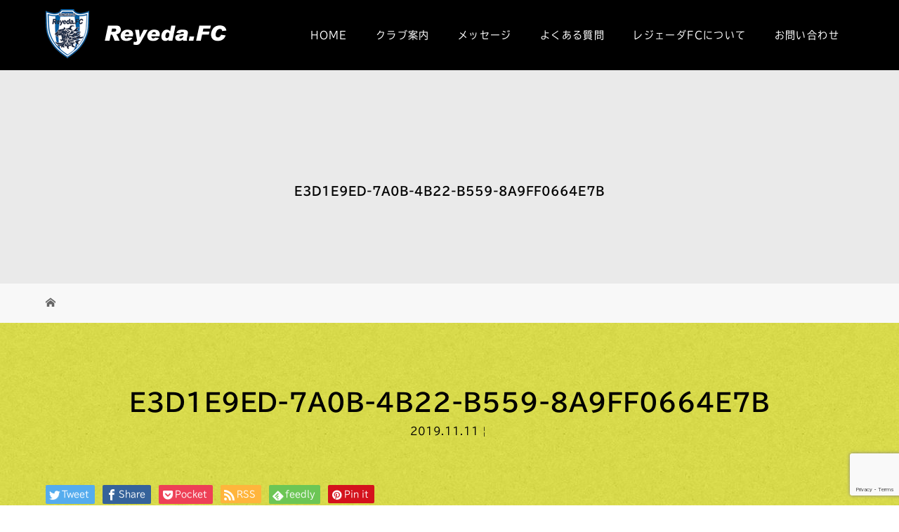

--- FILE ---
content_type: text/html; charset=UTF-8
request_url: https://reyedafc.net/news/u13-trm/e3d1e9ed-7a0b-4b22-b559-8a9ff0664e7b/
body_size: 48832
content:
<!DOCTYPE html>
<html class="pc" dir="ltr" lang="ja">
<head>
<meta charset="UTF-8">
<meta name="viewport" content="width=device-width">

<!--[if lt IE 9]>
<script src="https://reyedafc.net/wp-content/themes/story_tcd041/js/html5.js"></script>
<![endif]-->

		<!-- All in One SEO 4.9.3 - aioseo.com -->
		<title>E3D1E9ED-7A0B-4B22-B559-8A9FF0664E7B | 熊本市中央区でサッカー教室、サッカースクールならレジェーダFC</title>
	<meta name="robots" content="max-image-preview:large" />
	<meta name="author" content="fc"/>
	<link rel="canonical" href="https://reyedafc.net/news/u13-trm/e3d1e9ed-7a0b-4b22-b559-8a9ff0664e7b/" />
	<meta name="generator" content="All in One SEO (AIOSEO) 4.9.3" />
		<script type="application/ld+json" class="aioseo-schema">
			{"@context":"https:\/\/schema.org","@graph":[{"@type":"BreadcrumbList","@id":"https:\/\/reyedafc.net\/news\/u13-trm\/e3d1e9ed-7a0b-4b22-b559-8a9ff0664e7b\/#breadcrumblist","itemListElement":[{"@type":"ListItem","@id":"https:\/\/reyedafc.net#listItem","position":1,"name":"\u30db\u30fc\u30e0","item":"https:\/\/reyedafc.net","nextItem":{"@type":"ListItem","@id":"https:\/\/reyedafc.net\/news\/u13-trm\/e3d1e9ed-7a0b-4b22-b559-8a9ff0664e7b\/#listItem","name":"E3D1E9ED-7A0B-4B22-B559-8A9FF0664E7B"}},{"@type":"ListItem","@id":"https:\/\/reyedafc.net\/news\/u13-trm\/e3d1e9ed-7a0b-4b22-b559-8a9ff0664e7b\/#listItem","position":2,"name":"E3D1E9ED-7A0B-4B22-B559-8A9FF0664E7B","previousItem":{"@type":"ListItem","@id":"https:\/\/reyedafc.net#listItem","name":"\u30db\u30fc\u30e0"}}]},{"@type":"ItemPage","@id":"https:\/\/reyedafc.net\/news\/u13-trm\/e3d1e9ed-7a0b-4b22-b559-8a9ff0664e7b\/#itempage","url":"https:\/\/reyedafc.net\/news\/u13-trm\/e3d1e9ed-7a0b-4b22-b559-8a9ff0664e7b\/","name":"E3D1E9ED-7A0B-4B22-B559-8A9FF0664E7B | \u718a\u672c\u5e02\u4e2d\u592e\u533a\u3067\u30b5\u30c3\u30ab\u30fc\u6559\u5ba4\u3001\u30b5\u30c3\u30ab\u30fc\u30b9\u30af\u30fc\u30eb\u306a\u3089\u30ec\u30b8\u30a7\u30fc\u30c0FC","inLanguage":"ja","isPartOf":{"@id":"https:\/\/reyedafc.net\/#website"},"breadcrumb":{"@id":"https:\/\/reyedafc.net\/news\/u13-trm\/e3d1e9ed-7a0b-4b22-b559-8a9ff0664e7b\/#breadcrumblist"},"author":{"@id":"https:\/\/reyedafc.net\/author\/fc\/#author"},"creator":{"@id":"https:\/\/reyedafc.net\/author\/fc\/#author"},"datePublished":"2019-11-11T20:13:14+09:00","dateModified":"2019-11-11T20:13:14+09:00"},{"@type":"Organization","@id":"https:\/\/reyedafc.net\/#organization","name":"\u718a\u672c\u5e02\u4e2d\u592e\u533a\u3067\u30b5\u30c3\u30ab\u30fc\u6559\u5ba4\u3001\u30b5\u30c3\u30ab\u30fc\u30b9\u30af\u30fc\u30eb\u306a\u3089\u30ec\u30b8\u30a7\u30fc\u30c0FC","description":"\u718a\u672c\u5e02\u4e2d\u592e\u533a\u3067\u30b5\u30c3\u30ab\u30fc\u6559\u5ba4\u3001\u30b5\u30c3\u30ab\u30fc\u30b9\u30af\u30fc\u30eb\u306a\u3089\u30ec\u30b8\u30a7\u30fc\u30c0FC","url":"https:\/\/reyedafc.net\/"},{"@type":"Person","@id":"https:\/\/reyedafc.net\/author\/fc\/#author","url":"https:\/\/reyedafc.net\/author\/fc\/","name":"fc","image":{"@type":"ImageObject","@id":"https:\/\/reyedafc.net\/news\/u13-trm\/e3d1e9ed-7a0b-4b22-b559-8a9ff0664e7b\/#authorImage","url":"https:\/\/secure.gravatar.com\/avatar\/e0f7513295def8cc7f0cb5be1dc24f30?s=96&d=mm&r=g","width":96,"height":96,"caption":"fc"}},{"@type":"WebSite","@id":"https:\/\/reyedafc.net\/#website","url":"https:\/\/reyedafc.net\/","name":"\u718a\u672c\u5e02\u4e2d\u592e\u533a\u3067\u30b5\u30c3\u30ab\u30fc\u6559\u5ba4\u3001\u30b5\u30c3\u30ab\u30fc\u30b9\u30af\u30fc\u30eb\u306a\u3089\u30ec\u30b8\u30a7\u30fc\u30c0FC","description":"\u718a\u672c\u5e02\u4e2d\u592e\u533a\u3067\u30b5\u30c3\u30ab\u30fc\u6559\u5ba4\u3001\u30b5\u30c3\u30ab\u30fc\u30b9\u30af\u30fc\u30eb\u306a\u3089\u30ec\u30b8\u30a7\u30fc\u30c0FC","inLanguage":"ja","publisher":{"@id":"https:\/\/reyedafc.net\/#organization"}}]}
		</script>
		<!-- All in One SEO -->

<link rel='dns-prefetch' href='//www.google.com' />
<link rel='dns-prefetch' href='//s.w.org' />
<link rel='stylesheet' id='wp-block-library-css'  href='https://reyedafc.net/wp-includes/css/dist/block-library/style.min.css?ver=5.9.12' type='text/css' media='all' />
<link rel='stylesheet' id='aioseo/css/src/vue/standalone/blocks/table-of-contents/global.scss-css'  href='https://reyedafc.net/wp-content/plugins/all-in-one-seo-pack/dist/Lite/assets/css/table-of-contents/global.e90f6d47.css?ver=4.9.3' type='text/css' media='all' />
<style id='global-styles-inline-css' type='text/css'>
body{--wp--preset--color--black: #000000;--wp--preset--color--cyan-bluish-gray: #abb8c3;--wp--preset--color--white: #ffffff;--wp--preset--color--pale-pink: #f78da7;--wp--preset--color--vivid-red: #cf2e2e;--wp--preset--color--luminous-vivid-orange: #ff6900;--wp--preset--color--luminous-vivid-amber: #fcb900;--wp--preset--color--light-green-cyan: #7bdcb5;--wp--preset--color--vivid-green-cyan: #00d084;--wp--preset--color--pale-cyan-blue: #8ed1fc;--wp--preset--color--vivid-cyan-blue: #0693e3;--wp--preset--color--vivid-purple: #9b51e0;--wp--preset--gradient--vivid-cyan-blue-to-vivid-purple: linear-gradient(135deg,rgba(6,147,227,1) 0%,rgb(155,81,224) 100%);--wp--preset--gradient--light-green-cyan-to-vivid-green-cyan: linear-gradient(135deg,rgb(122,220,180) 0%,rgb(0,208,130) 100%);--wp--preset--gradient--luminous-vivid-amber-to-luminous-vivid-orange: linear-gradient(135deg,rgba(252,185,0,1) 0%,rgba(255,105,0,1) 100%);--wp--preset--gradient--luminous-vivid-orange-to-vivid-red: linear-gradient(135deg,rgba(255,105,0,1) 0%,rgb(207,46,46) 100%);--wp--preset--gradient--very-light-gray-to-cyan-bluish-gray: linear-gradient(135deg,rgb(238,238,238) 0%,rgb(169,184,195) 100%);--wp--preset--gradient--cool-to-warm-spectrum: linear-gradient(135deg,rgb(74,234,220) 0%,rgb(151,120,209) 20%,rgb(207,42,186) 40%,rgb(238,44,130) 60%,rgb(251,105,98) 80%,rgb(254,248,76) 100%);--wp--preset--gradient--blush-light-purple: linear-gradient(135deg,rgb(255,206,236) 0%,rgb(152,150,240) 100%);--wp--preset--gradient--blush-bordeaux: linear-gradient(135deg,rgb(254,205,165) 0%,rgb(254,45,45) 50%,rgb(107,0,62) 100%);--wp--preset--gradient--luminous-dusk: linear-gradient(135deg,rgb(255,203,112) 0%,rgb(199,81,192) 50%,rgb(65,88,208) 100%);--wp--preset--gradient--pale-ocean: linear-gradient(135deg,rgb(255,245,203) 0%,rgb(182,227,212) 50%,rgb(51,167,181) 100%);--wp--preset--gradient--electric-grass: linear-gradient(135deg,rgb(202,248,128) 0%,rgb(113,206,126) 100%);--wp--preset--gradient--midnight: linear-gradient(135deg,rgb(2,3,129) 0%,rgb(40,116,252) 100%);--wp--preset--duotone--dark-grayscale: url('#wp-duotone-dark-grayscale');--wp--preset--duotone--grayscale: url('#wp-duotone-grayscale');--wp--preset--duotone--purple-yellow: url('#wp-duotone-purple-yellow');--wp--preset--duotone--blue-red: url('#wp-duotone-blue-red');--wp--preset--duotone--midnight: url('#wp-duotone-midnight');--wp--preset--duotone--magenta-yellow: url('#wp-duotone-magenta-yellow');--wp--preset--duotone--purple-green: url('#wp-duotone-purple-green');--wp--preset--duotone--blue-orange: url('#wp-duotone-blue-orange');--wp--preset--font-size--small: 13px;--wp--preset--font-size--medium: 20px;--wp--preset--font-size--large: 36px;--wp--preset--font-size--x-large: 42px;}.has-black-color{color: var(--wp--preset--color--black) !important;}.has-cyan-bluish-gray-color{color: var(--wp--preset--color--cyan-bluish-gray) !important;}.has-white-color{color: var(--wp--preset--color--white) !important;}.has-pale-pink-color{color: var(--wp--preset--color--pale-pink) !important;}.has-vivid-red-color{color: var(--wp--preset--color--vivid-red) !important;}.has-luminous-vivid-orange-color{color: var(--wp--preset--color--luminous-vivid-orange) !important;}.has-luminous-vivid-amber-color{color: var(--wp--preset--color--luminous-vivid-amber) !important;}.has-light-green-cyan-color{color: var(--wp--preset--color--light-green-cyan) !important;}.has-vivid-green-cyan-color{color: var(--wp--preset--color--vivid-green-cyan) !important;}.has-pale-cyan-blue-color{color: var(--wp--preset--color--pale-cyan-blue) !important;}.has-vivid-cyan-blue-color{color: var(--wp--preset--color--vivid-cyan-blue) !important;}.has-vivid-purple-color{color: var(--wp--preset--color--vivid-purple) !important;}.has-black-background-color{background-color: var(--wp--preset--color--black) !important;}.has-cyan-bluish-gray-background-color{background-color: var(--wp--preset--color--cyan-bluish-gray) !important;}.has-white-background-color{background-color: var(--wp--preset--color--white) !important;}.has-pale-pink-background-color{background-color: var(--wp--preset--color--pale-pink) !important;}.has-vivid-red-background-color{background-color: var(--wp--preset--color--vivid-red) !important;}.has-luminous-vivid-orange-background-color{background-color: var(--wp--preset--color--luminous-vivid-orange) !important;}.has-luminous-vivid-amber-background-color{background-color: var(--wp--preset--color--luminous-vivid-amber) !important;}.has-light-green-cyan-background-color{background-color: var(--wp--preset--color--light-green-cyan) !important;}.has-vivid-green-cyan-background-color{background-color: var(--wp--preset--color--vivid-green-cyan) !important;}.has-pale-cyan-blue-background-color{background-color: var(--wp--preset--color--pale-cyan-blue) !important;}.has-vivid-cyan-blue-background-color{background-color: var(--wp--preset--color--vivid-cyan-blue) !important;}.has-vivid-purple-background-color{background-color: var(--wp--preset--color--vivid-purple) !important;}.has-black-border-color{border-color: var(--wp--preset--color--black) !important;}.has-cyan-bluish-gray-border-color{border-color: var(--wp--preset--color--cyan-bluish-gray) !important;}.has-white-border-color{border-color: var(--wp--preset--color--white) !important;}.has-pale-pink-border-color{border-color: var(--wp--preset--color--pale-pink) !important;}.has-vivid-red-border-color{border-color: var(--wp--preset--color--vivid-red) !important;}.has-luminous-vivid-orange-border-color{border-color: var(--wp--preset--color--luminous-vivid-orange) !important;}.has-luminous-vivid-amber-border-color{border-color: var(--wp--preset--color--luminous-vivid-amber) !important;}.has-light-green-cyan-border-color{border-color: var(--wp--preset--color--light-green-cyan) !important;}.has-vivid-green-cyan-border-color{border-color: var(--wp--preset--color--vivid-green-cyan) !important;}.has-pale-cyan-blue-border-color{border-color: var(--wp--preset--color--pale-cyan-blue) !important;}.has-vivid-cyan-blue-border-color{border-color: var(--wp--preset--color--vivid-cyan-blue) !important;}.has-vivid-purple-border-color{border-color: var(--wp--preset--color--vivid-purple) !important;}.has-vivid-cyan-blue-to-vivid-purple-gradient-background{background: var(--wp--preset--gradient--vivid-cyan-blue-to-vivid-purple) !important;}.has-light-green-cyan-to-vivid-green-cyan-gradient-background{background: var(--wp--preset--gradient--light-green-cyan-to-vivid-green-cyan) !important;}.has-luminous-vivid-amber-to-luminous-vivid-orange-gradient-background{background: var(--wp--preset--gradient--luminous-vivid-amber-to-luminous-vivid-orange) !important;}.has-luminous-vivid-orange-to-vivid-red-gradient-background{background: var(--wp--preset--gradient--luminous-vivid-orange-to-vivid-red) !important;}.has-very-light-gray-to-cyan-bluish-gray-gradient-background{background: var(--wp--preset--gradient--very-light-gray-to-cyan-bluish-gray) !important;}.has-cool-to-warm-spectrum-gradient-background{background: var(--wp--preset--gradient--cool-to-warm-spectrum) !important;}.has-blush-light-purple-gradient-background{background: var(--wp--preset--gradient--blush-light-purple) !important;}.has-blush-bordeaux-gradient-background{background: var(--wp--preset--gradient--blush-bordeaux) !important;}.has-luminous-dusk-gradient-background{background: var(--wp--preset--gradient--luminous-dusk) !important;}.has-pale-ocean-gradient-background{background: var(--wp--preset--gradient--pale-ocean) !important;}.has-electric-grass-gradient-background{background: var(--wp--preset--gradient--electric-grass) !important;}.has-midnight-gradient-background{background: var(--wp--preset--gradient--midnight) !important;}.has-small-font-size{font-size: var(--wp--preset--font-size--small) !important;}.has-medium-font-size{font-size: var(--wp--preset--font-size--medium) !important;}.has-large-font-size{font-size: var(--wp--preset--font-size--large) !important;}.has-x-large-font-size{font-size: var(--wp--preset--font-size--x-large) !important;}
</style>
<link rel='stylesheet' id='foobox-free-min-css'  href='https://reyedafc.net/wp-content/plugins/foobox-image-lightbox/free/css/foobox.free.min.css?ver=2.7.35' type='text/css' media='all' />
<link rel='stylesheet' id='contact-form-7-css'  href='https://reyedafc.net/wp-content/plugins/contact-form-7/includes/css/styles.css?ver=5.6.4' type='text/css' media='all' />
<link rel='stylesheet' id='story-slick-css'  href='https://reyedafc.net/wp-content/themes/story_tcd041/css/slick.css?ver=5.9.12' type='text/css' media='all' />
<link rel='stylesheet' id='story-slick-theme-css'  href='https://reyedafc.net/wp-content/themes/story_tcd041/css/slick-theme.css?ver=5.9.12' type='text/css' media='all' />
<link rel='stylesheet' id='story-style-css'  href='https://reyedafc.net/wp-content/themes/story_tcd041/style.css?ver=1.5.8' type='text/css' media='all' />
<link rel='stylesheet' id='story-responsive-css'  href='https://reyedafc.net/wp-content/themes/story_tcd041/responsive.css?ver=1.5.8' type='text/css' media='all' />
<link rel='stylesheet' id='story-footer-bar-css'  href='https://reyedafc.net/wp-content/themes/story_tcd041/css/footer-bar.css?ver=1.5.8' type='text/css' media='all' />
<script type='text/javascript' src='https://reyedafc.net/wp-includes/js/jquery/jquery.min.js?ver=3.6.0' id='jquery-core-js'></script>
<script type='text/javascript' src='https://reyedafc.net/wp-includes/js/jquery/jquery-migrate.min.js?ver=3.3.2' id='jquery-migrate-js'></script>
<script type='text/javascript' src='https://reyedafc.net/wp-content/themes/story_tcd041/js/slick.min.js?ver=1.5.8' id='story-slick-js'></script>
<script type='text/javascript' src='https://reyedafc.net/wp-content/themes/story_tcd041/js/functions.js?ver=1.5.8' id='story-script-js'></script>
<script type='text/javascript' src='https://reyedafc.net/wp-content/themes/story_tcd041/js/responsive.js?ver=1.5.8' id='story-responsive-js'></script>
<script type='text/javascript' id='foobox-free-min-js-before'>
/* Run FooBox FREE (v2.7.35) */
var FOOBOX = window.FOOBOX = {
	ready: true,
	disableOthers: false,
	o: {wordpress: { enabled: true }, countMessage:'image %index of %total', captions: { dataTitle: ["captionTitle","title"], dataDesc: ["captionDesc","description"] }, rel: '', excludes:'.fbx-link,.nofoobox,.nolightbox,a[href*="pinterest.com/pin/create/button/"]', affiliate : { enabled: false }},
	selectors: [
		".foogallery-container.foogallery-lightbox-foobox", ".foogallery-container.foogallery-lightbox-foobox-free", ".gallery", ".wp-block-gallery", ".wp-caption", ".wp-block-image", "a:has(img[class*=wp-image-])", ".foobox"
	],
	pre: function( $ ){
		// Custom JavaScript (Pre)
		
	},
	post: function( $ ){
		// Custom JavaScript (Post)
		
		// Custom Captions Code
		
	},
	custom: function( $ ){
		// Custom Extra JS
		
	}
};
</script>
<script type='text/javascript' src='https://reyedafc.net/wp-content/plugins/foobox-image-lightbox/free/js/foobox.free.min.js?ver=2.7.35' id='foobox-free-min-js'></script>
<link rel='shortlink' href='https://reyedafc.net/?p=378' />
<link rel="alternate" type="application/json+oembed" href="https://reyedafc.net/wp-json/oembed/1.0/embed?url=https%3A%2F%2Freyedafc.net%2Fnews%2Fu13-trm%2Fe3d1e9ed-7a0b-4b22-b559-8a9ff0664e7b%2F" />
<link rel="alternate" type="text/xml+oembed" href="https://reyedafc.net/wp-json/oembed/1.0/embed?url=https%3A%2F%2Freyedafc.net%2Fnews%2Fu13-trm%2Fe3d1e9ed-7a0b-4b22-b559-8a9ff0664e7b%2F&#038;format=xml" />
<style type="text/css">

</style>
<link rel="icon" href="https://reyedafc.net/wp-content/uploads/2019/08/cropped-siteicon-32x32.png" sizes="32x32" />
<link rel="icon" href="https://reyedafc.net/wp-content/uploads/2019/08/cropped-siteicon-192x192.png" sizes="192x192" />
<link rel="apple-touch-icon" href="https://reyedafc.net/wp-content/uploads/2019/08/cropped-siteicon-180x180.png" />
<meta name="msapplication-TileImage" content="https://reyedafc.net/wp-content/uploads/2019/08/cropped-siteicon-270x270.png" />
<style>
.content02-button:hover, .button a:hover, .global-nav .sub-menu a:hover, .content02-button:hover, .footer-bar01, .copyright, .nav-links02-previous a, .nav-links02-next a, .pagetop a, #submit_comment:hover, .page-links a:hover, .page-links > span, .pw_form input[type="submit"]:hover, .post-password-form input[type="submit"]:hover { 
	background: #000000; 
}
.pb_slider .slick-prev:active, .pb_slider .slick-prev:focus, .pb_slider .slick-prev:hover {
	background: #000000 url(https://reyedafc.net/wp-content/themes/story_tcd041/pagebuilder/assets/img/slider_arrow1.png) no-repeat 23px; 
}
.pb_slider .slick-next:active, .pb_slider .slick-next:focus, .pb_slider .slick-next:hover {
	background: #000000 url(https://reyedafc.net/wp-content/themes/story_tcd041/pagebuilder/assets/img/slider_arrow2.png) no-repeat 25px 23px; 
}
#comment_textarea textarea:focus, #guest_info input:focus, #comment_textarea textarea:focus { 
	border: 1px solid #000000; 
}
.archive-title, .article01-title a, .article02-title a, .article03-title, .article03-category-item:hover, .article05-category-item:hover, .article04-title, .article05-title, .article06-title, .article06-category-item:hover, .column-layout01-title, .column-layout01-title, .column-layout02-title, .column-layout03-title, .column-layout04-title, .column-layout05-title, .column-layout02-title, .column-layout03-title, .column-layout04-title, .column-layout05-title, .content01-title, .content02-button, .content03-title, .content04-title, .footer-gallery-title, .global-nav a:hover,  .global-nav .current-menu-item > a, .headline-primary, .nav-links01-previous a:hover, .nav-links01-next a:hover, .post-title, .styled-post-list1-title:hover, .top-slider-content-inner:after, .breadcrumb a:hover, .article07-title, .post-category a:hover, .post-meta-box a:hover, .post-content a, .color_headline {
color: #000000;
}
.content02, .gallery01 .slick-arrow:hover, .global-nav .sub-menu a, .headline-bar, .nav-links02-next a:hover, .nav-links02-previous a:hover, .pagetop a:hover, .top-slider-nav li.active a, .top-slider-nav li:hover a {
background: #C6C600;
}
.social-nav-item a:hover:before {
color: #C6C600;
}
.article01-title a:hover, .article02-title a:hover, .article03 a:hover .article03-title, .article04 a:hover .article04-title, .article07 a:hover .article07-title, .post-content a:hover, .headline-link:hover {
	color: #0089E2;
}
@media only screen and (max-width: 991px) {
	.copyright {
		background: #000000;
	}
}
@media only screen and (max-width: 1200px) {
	.global-nav a, .global-nav a:hover {
		background: #C6C600;
	}
	.global-nav .sub-menu a {
		background: #000000;
	}
}
.headline-font-type {
font-family: Segoe UI, "ヒラギノ角ゴ ProN W3", "Hiragino Kaku Gothic ProN", "メイリオ", Meiryo, sans-serif;
}
a:hover .thumbnail01 img, .thumbnail01 img:hover {
	-moz-transform: scale(1.2); -ms-transform: scale(1.2); -o-transform: scale(1.2); -webkit-transform: scale(1.2); transform: scale(1.2); }
.global-nav > ul > li > a {
color: #FFFFFF;
}
.article06 a:hover:before {
background: rgba(255, 255, 255, 0.9);
}
.footer-nav-wrapper:before {
background-color: rgba(0, 0, 0, 0.8);
}
/*全体共通*/
body {
    background-image: url(https://reyedafc.net/wp-content/uploads/2019/08/bg02.jpg);
}

.font-type2 {
    color: #000;
    font-family: "tbudgothic-std", "ヒラギノ角ゴ Pro", "Hiragino Kaku Gothic Pro", "メイリオ", "Meiryo", sans-serif;
}

.header-bar {
}

.logo-image {
    top: 13px;
}

.global-nav > ul > li > a {
    font-family: "tbudgothic-std", "ヒラギノ角ゴ Pro", "Hiragino Kaku Gothic Pro", "メイリオ", "Meiryo", sans-serif;
    padding: 0 20px;
    letter-spacing: 0.1em;
    color: #fff;
}

.global-nav a:hover {
    color: #FFFF00;
}

.global-nav .sub-menu a {
    font-family: "tbudgothic-std", "ヒラギノ角ゴ Pro", "Hiragino Kaku Gothic Pro", "メイリオ", "Meiryo", sans-serif;
    background: #FFFF00;
    color: #000 !important;
    letter-spacing: 0.1em;
}

.global-nav .sub-menu a:hover {
    background: #FFFF64;
    color: #000;
}

.global-nav .current-menu-item > a {
    color: #FFFF00;
}

.footer-gallery {
    display: none !important;
}

.footer {
    background: #000;
    background-image: url();
    background-repeat: repeat;
    color: #fff;
}

.footer-nav-wrapper {
    height: 190px;
}

.footer-widget-title {
    font-weight: bold;
}

.footer-nav {
    width: 900px;
    font-family: "tbudgothic-std", "ヒラギノ角ゴ Pro", "Hiragino Kaku Gothic Pro", "メイリオ", "Meiryo", sans-serif;
    color: #fff;
}

.footer-widget.widget_nav_menu {
    width: 290px;
    text-align: center;
}

.footer-bar01, .copyright {
}

.social-nav-item a:hover:before {
}




/*トップページ*/
.mb_YTPBar {
   display:none !important;
}

.header-youtube-overlay {
    background: rgba(0, 0, 0, 0.24);
    /*background-image: url();
    background-repeat: no-repeat;
    background-position: center center;
    background-size: cover;*/
}

.top-slider-content-inner:hover {
    background: rgba(255, 255, 255, 0.0);
}

.top-slider-content-inner {
    background: none; 
    transition: 1.9s;
}

.content01-title.headline-font-type {
    font-size: 34px !important;
}

h2.headline-font-type {
    font-family: "tbudgothic-std", "ヒラギノ角ゴ Pro", "Hiragino Kaku Gothic Pro", "メイリオ", "Meiryo", sans-serif;
    font-weight: bold;
    color: #000;
}

.content02-title {
    font-family: "tbudgothic-std", "ヒラギノ角ゴ Pro", "Hiragino Kaku Gothic Pro", "メイリオ", "Meiryo", sans-serif;
    font-weight: bold;
    color: #;
    font-size: 28px;
}

.content02 {
    background-image: url(https://reyedafc.net/wp-content/uploads/2019/08/top1bg.jpg);
    background-repeat: no-repeat;
    background-position: left center;
    background-size: cover;
}

.content02-button {
    background: none;
    color: #fff;
    border: 1px solid #ffffff;
    line-height: 45px;
}

.content02-button:hover {
    background: #0089E2;
    color: #fff;
    border: 1px solid #0089E2;
}

.column-layout03 {
    background: #000;
}

.column-layout03-title {
    color: #fff !important;
    font-size: 26px;
}

.column-layout03-text {
    color: #fff;
}

.button a {
    background: #0060A1;
    color: #fff;
}

.button a:hover {
    background: #0089E2;
    color: #fff;
}

h2.headline-font-type.article03-title {
    font-size: 16px !important;
}

.article03 {
    background: #ffffff;
}


/*固定ページ*/
.headline-font-type {
    font-family: "tbudgothic-std", "ヒラギノ角ゴ Pro", "Hiragino Kaku Gothic Pro", "メイリオ", "Meiryo", sans-serif;
}

.post-content h2 {
    font-family: "tbudgothic-std", "ヒラギノ角ゴ Pro", "Hiragino Kaku Gothic Pro", "メイリオ", "Meiryo", sans-serif;
    font-weight: bold;
    text-align: center;
    line-height: 1.4em;
    font-size: 28px;
    color: #C6C600;
    background: url(https://reyedafc.net/wp-content/uploads/2019/08/h2bg.jpg) no-repeat bottom center;
    padding-bottom: 25px;
    margin-bottom: 30px;
}

.post-content h3 {
    margin-bottom: 20px;
    font-size: 22px;
    font-weight: 500;
    color: #0062a5;
    text-align: left;
    position: relative;
    padding: 10px 1px;
    border-bottom: 1px solid;
}

.post-content h4 {
    font-size: 22px;
    color: #0f92e2;
    border-bottom: 2px dashed;
    padding-bottom: 10px;
    margin-bottom: 15px;
}

.post-content table {
    width: 100%;
    table-layout: fixed;
}

.post-content tbody {
    border: 2px solid #b7b7b7;
}

.post-content td, .post-content th {
    border: 1px solid #b7b7b7;
    padding: 13px 20px 10px;
    line-height: 1.6;
    background: none;
}

.post-content th {
    background: #e2e7eb;
    font-weight: 500;
    color: #000;
    width: 60%;
    text-align: left;
}

.post-content td {
    background-color: #0020;
    color: #333;
    text-align: left;
}

table.About th {
    width: 30%;
}

.contact {
    text-align: center;
    border: 2px solid #D9CCB2;
    padding: 80px 20px 50px;
    background-color: #fffaf2;
    border-radius: 7px;
}

.post-content p.contact-tel {
    font-weight: 700;
    font-weight: 400 !important;
    color: #80C1CA;
    text-align: center;
    font-size: 34px;
    margin-bottom: 10px;
    line-height: 40px;
}

.wpcf7 {
    border: 1px solid #b7b7b7;
    background: #e2e7eb;
    width: 99%;
}

.wpcf7 input, .wpcf7 textarea {
    border: 1px solid #b7b7b7;
}

.wpcf7 input.wpcf7-submit {
    background-color: #0060A1;
    border-radius: 5px;
}

.wpcf7 input.wpcf7-submit:hover {
    background-color: #0089E2;
    border-radius: 5px;
}

.post-content ul {
    padding-left: 0;
    background-color: #ffffff;
    border: 2px solid #b7b7b7;
    background-repeat: repeat;
    padding: 25px 15px 15px 15px;
    position: relative;
    margin-bottom: 25px;
    margin-left: 0px;
}

.post-content li {
    font-size: 18px;
    list-style-type: none!important;
    line-height: 1.6em;
    padding: 4px 0 4px 40px;
    margin-bottom: 10px;
    color: #333;
}

.post-content li:before {
    font-family:  "Font Awesome 5 Free";
    content: '\f1e3';
    position: absolute;
    left: 1.5em;
    color: #1E90FF;
}

.post-content p.Center {
    text-align: center;
}

.line {
    background: linear-gradient(transparent 70%, #f6c9cd 0%);
    font-weight: 500;
}

.post-content img {
    border-radius: 0px;
    margin-bottom: 15px;
}

.post-content dt {
    font-weight: 700;
    font-size: 26px;
    color:#9B9B00;
    background-image: url(https://reyedafc.net/wp-content/uploads/2019/08/faq_list01.png);
    background-repeat: no-repeat;
    line-height: 48px;
    padding-left: 65px;
    margin-bottom:15px;
}

.post-content dd {
    font-weight: normal;
    font-size: 16px;
    background-image: url(https://reyedafc.net/wp-content/uploads/2019/08/faq_list02.png);
    background-repeat: no-repeat;
    line-height: 30px;
    padding-left: 65px;
    margin-bottom: 40px;
    padding-bottom: 30px;
    border-bottom: 1px dashed #ddd;
}

.workflow {
    background-color: #fffaf2;
    border: none;
    padding: 30px 30px;
    border-radius: 6px;
}

.workflow h2 {
    font-weight: 500;
    font-size: 24px;
    color: #039403;
    line-height: 1.6;
    padding: 0px 0px 10px 0px;
    border: none;
    border-top: none;
    border-bottom: 2px dashed #039403;
    margin-bottom: 20px;
    background: none;
    text-align: left;
}

.point {
    background: #fff;
    font-weight: 700;
    font-size: 29px;
    color: #1E90FF;
    width: 60%;
    padding: 50px 10px;
    margin: 0px auto 20px;
    text-align: center;
}

.point span {
    font-size: 18px;
    color: #de6e63;
    transform: rotate(-6deg);
    display: block;
    margin-bottom: 17px;
}



/*固定ページ レイアウト*/
.series01 {
    padding: 30px 30px;
    background: #fff;
    margin-bottom: 40px;
}

.Inbox {
    margin-bottom: 40px;
}

.leftcontBox4 {
    width: 38%;
    display: inline-block;
    vertical-align: top;
    margin-right: 4.4%;
}

.rightcontBox6 {
    width: 57%;
    display: inline-block;
    vertical-align: top;
}

.leftcontBox6 {
    width: 57%;
    display: inline-block;
    vertical-align: top;
    margin-right: 4.4%;
}

.rightcontBox4 {
    width: 38%;
    display: inline-block;
    vertical-align: top;
}


.leftcontBox2 {
    width: 18%;
    display: inline-block;
    vertical-align: top;
    margin-right: 4.4%;
    padding-bottom: 5px;
}

.rightcontBox8 {
    width: 77%;
    display: inline-block;
    vertical-align: top;
}

.margin-100 {
   margin-bottom:100px;
}

.margin-90 {
   margin-bottom:90px;
}

.margin-80{
   margin-bottom:80px;
}

.margin-70{
   margin-bottom:70px;
}

.margin-60{
   margin-bottom:60px;
}

.margin-50{
   margin-bottom:50px;
}

.margin-40 {
   margin-bottom:40px;
}

.margin-30 {
   margin-bottom:30px;
}

.margin-20 {
   margin-bottom:20px;
}

.margin-10 {
   margin-bottom:10px;
}




 /*投稿ページ*/

.archive-title.headline-font-type{
	display: none!important;
}

.news-template-default .main .clearfix {
    padding: 3em;
    background: #fff;
}

 .widget_search #searchsubmit{
    background: #b8a581 url(img/common/icon_search.png) no-repeat center;
}

.news-template-default .main .footer-nav .clearfix, .news-template-default .footer-nav .clearfix {
    padding: 0;
    background: none;
}


/*スマホ最下部ポップアップ*/
.dp-footer-bar-item {
    background: #0060A1;
}

.dp-footer-bar a {
    color: #fff;
}



@media only screen and (max-width: 1200px) {
.logo-image {
    top: 0px;
}

.global-nav-button:before {
    color: #fff;
}

.global-nav a, .global-nav a:hover {
    background: #004471;
}
}

@media only screen and (max-width: 991px) {
.footer-nav-wrapper {
	display:none !important;
}

p.contact-tel {
    font-size: 25px !important;
}

.contact {
    padding: 50px 20px 10px;
}

.workflow h2 {
    margin-top: 20px;
}

.leftcontBox4, .leftcontBox6{
    width: 100%;
    margin: 0 0 15px;
}

.rightcontBox4, .rightcontBox6{
    width: 100%;
}

.leftcontBox2{
    width: 100%;
    margin: 0 0 15px;
}

.rightcontBox8{
    width: 100%;
}
}


@media only screen and (max-width: 767px){
.top-slider-logo {
   width: 100%;
}

.content01-title.headline-font-type {
    font-size: 22px !important;
    margin-bottom: 20px;
}

.content02-title {
    font-size: 20px;
}

.column-layout03-content {
    background: #000;
}

.column-layout03 {
}

.column-layout03-title{
    font-size: 20px;
}

.footer {
    padding-top: 30px;
}

.footer-nav-wrapper {
    height: 250px;
}

.post-content h2 {
    font-size: 22px;
}

.post-content h3 {
    font-size: 20px;
}

.post-content h4 {
    font-size: 18px;
}

.post-content dt {
    font-size: 18px;
    line-height: 36px;
    background-size: 36px;
    padding-left: 45px;
}

.post-content dd {
    line-height: 36px;
    background-size: 36px;
    padding-left: 45px;
}

.workflow h2 {
    font-size: 20px;
}

.top-slider-text {
    font-size: 14px;
}

.post-content td, .post-content th {
    padding: 15px 15px 14px;
    font-size: 11px;
}

.post-content th {
    width: 60%;
}

.point {
    font-size: 22px;
    width: 100%;
    padding: 30px 5px;
    text-align: center;
}

.series01 {
    padding: 30px 13px;
    background: #fff;
}

.news-template-default .main .clearfix {
    padding: 1em;
}
}

@media only screen and (max-width: 610px){
.top-slider-logo {
    width: 100%;
    margin-left: 0px;
}

h2.headline-font-type.article03-title {
    font-size: 12px !important;
}
}

@media only screen and (max-width: 480px){
.top-slider-logo {
    width: 45%;
    margin-left: -5px;
}

.top-slider-content-inner:after {
   display:none !important;
}

.content01-text {
    text-align: left;
}

.post-content p.Center {
    text-align: left;
}
}


/*スマホ動画*/
video {display:block;}
 
#bg-video {
  right:0;
  bottom:0;
  z-index:-1;
}

#main-image {
  background-color: rgba(0, 0, 0, 0);
}

video {
  min-height: 20%;
  min-height: 20vh;
  min-width: 20%;
  min-width: 20vw;
  width:100%;
  height:auto;
  background: url('https://reyedafc.net/wp-content/uploads/2019/08/sp-main.jpg') no-repeat;
  background-attachment: fixed;
  background-position: center center;
}
</style>
  <!--Typekit-->
<script src="https://use.typekit.net/lbf1oob.js"></script>
<script>try{Typekit.load({ async: true });}catch(e){}</script>
  <!--Typekitここまで-->
<link href="https://use.fontawesome.com/releases/v5.6.1/css/all.css" rel="stylesheet">
<!-- Google tag (gtag.js) -->
<script async src="https://www.googletagmanager.com/gtag/js?id=G-9LLML9TLTY"></script>
<script>
  window.dataLayer = window.dataLayer || [];
  function gtag(){dataLayer.push(arguments);}
  gtag('js', new Date());

  gtag('config', 'G-9LLML9TLTY');
</script>

</head>
<body class="attachment attachment-template-default single single-attachment postid-378 attachmentid-378 attachment-jpeg font-type2">
<div id="site-loader-overlay"><div id="site-loader-spinner" style="border: 3px solid rgba(0, 0, 0, .5); border-left: 3px solid #000000;">Loading</div></div>
<div id="site_wrap">
<header class="header">
	<div class="header-bar " style="background-color: #000000; color: #FFFFFF;">
		<div class="header-bar-inner inner">
			<div class="logo logo-image"><a href="https://reyedafc.net/" data-label="熊本市中央区でサッカー教室、サッカースクールならレジェーダFC"><img class="h_logo" src="https://reyedafc.net/wp-content/uploads/2019/08/logo.png" alt="熊本市中央区でサッカー教室、サッカースクールならレジェーダFC"></a></div>
			<a href="#" id="global-nav-button" class="global-nav-button"></a>
			<nav id="global-nav" class="global-nav"><ul id="menu-%e3%82%b0%e3%83%ad%e3%83%bc%e3%83%90%e3%83%ab%e3%83%a1%e3%83%8b%e3%83%a5%e3%83%bc" class="menu"><li id="menu-item-25" class="menu-item menu-item-type-post_type menu-item-object-page menu-item-home menu-item-25"><a href="https://reyedafc.net/"><span></span>HOME</a></li>
<li id="menu-item-38" class="menu-item menu-item-type-post_type menu-item-object-page menu-item-has-children menu-item-38"><a href="https://reyedafc.net/price/"><span></span>クラブ案内</a>
<ul class="sub-menu">
	<li id="menu-item-34" class="menu-item menu-item-type-post_type menu-item-object-page menu-item-34"><a href="https://reyedafc.net/staff/"><span></span>コーチ紹介</a></li>
	<li id="menu-item-460" class="menu-item menu-item-type-post_type menu-item-object-page menu-item-460"><a href="https://reyedafc.net/junior-youth/"><span></span>ジュニアユース生募集</a></li>
	<li id="menu-item-623" class="menu-item menu-item-type-post_type menu-item-object-page menu-item-623"><a href="https://reyedafc.net/course/"><span></span>コース紹介</a></li>
</ul>
</li>
<li id="menu-item-29" class="menu-item menu-item-type-post_type menu-item-object-page menu-item-29"><a href="https://reyedafc.net/message/"><span></span>メッセージ</a></li>
<li id="menu-item-41" class="menu-item menu-item-type-post_type menu-item-object-page menu-item-41"><a href="https://reyedafc.net/qa/"><span></span>よくある質問</a></li>
<li id="menu-item-24" class="menu-item menu-item-type-post_type menu-item-object-page menu-item-has-children menu-item-24"><a href="https://reyedafc.net/reyedafc/"><span></span>レジェーダFCについて</a>
<ul class="sub-menu">
	<li id="menu-item-27" class="menu-item menu-item-type-custom menu-item-object-custom menu-item-27"><a href="https://reyedafc.net/news/"><span></span>お知らせ</a></li>
	<li id="menu-item-32" class="menu-item menu-item-type-custom menu-item-object-custom menu-item-32"><a target="_blank" rel="noopener" href="https://www.facebook.com/profile.php?id=100011422429997"><span></span>Facebook</a></li>
</ul>
</li>
<li id="menu-item-26" class="menu-item menu-item-type-post_type menu-item-object-page menu-item-26"><a href="https://reyedafc.net/contact/"><span></span>お問い合わせ</a></li>
</ul></nav>		</div>
	</div>
	<div class="signage" style="background-image: url();">
		<div class="signage-content" style="text-shadow: px px px #">
			<h1 class="signage-title headline-font-type" style="color: #; font-size: px;">E3D1E9ED-7A0B-4B22-B559-8A9FF0664E7B</h1>
			<p class="signage-title-sub" style="color: #; font-size: px;"></p>
		</div>
	</div>
	<div class="breadcrumb-wrapper">
		<ul class="breadcrumb inner" itemscope itemtype="http://schema.org/BreadcrumbList">
			<li class="home" itemprop="itemListElement" itemscope itemtype="http://schema.org/ListItem">
				<a href="https://reyedafc.net/" itemscope itemtype="http://schema.org/Thing" itemprop="item">
					<span itemprop="name">HOME</span>
				</a>
				<meta itemprop="position" content="1" />
			</li>
						</li>
					</ul>
	</div>
</header>
<div class="main">
	<div class="inner">
		<div class="post-header">
			<h1 class="post-title headline-font-type" style="font-size: 34px;">E3D1E9ED-7A0B-4B22-B559-8A9FF0664E7B</h1>
			<p class="post-meta">
				<time class="post-date" datetime="2019-11-11">2019.11.11</time><span class="post-category"></span>			</p>
		</div>
		<div class="clearfix">
			<div class="primary fleft">
				<div class="single_share clearfix" id="single_share_top">
<div class="share-type1 share-top">
 
	<div class="sns mb45">
		<ul class="type1 clearfix">
			<li class="twitter">
				<a href="http://twitter.com/share?text=E3D1E9ED-7A0B-4B22-B559-8A9FF0664E7B&url=https%3A%2F%2Freyedafc.net%2Fnews%2Fu13-trm%2Fe3d1e9ed-7a0b-4b22-b559-8a9ff0664e7b%2F&via=&tw_p=tweetbutton&related=" onclick="javascript:window.open(this.href, '', 'menubar=no,toolbar=no,resizable=yes,scrollbars=yes,height=400,width=600');return false;"><i class="icon-twitter"></i><span class="ttl">Tweet</span><span class="share-count"></span></a>
			</li>
			<li class="facebook">
				<a href="//www.facebook.com/sharer/sharer.php?u=https://reyedafc.net/news/u13-trm/e3d1e9ed-7a0b-4b22-b559-8a9ff0664e7b/&amp;t=E3D1E9ED-7A0B-4B22-B559-8A9FF0664E7B" class="facebook-btn-icon-link" target="blank" rel="nofollow"><i class="icon-facebook"></i><span class="ttl">Share</span><span class="share-count"></span></a>
			</li>
			<li class="pocket">
				<a href="http://getpocket.com/edit?url=https%3A%2F%2Freyedafc.net%2Fnews%2Fu13-trm%2Fe3d1e9ed-7a0b-4b22-b559-8a9ff0664e7b%2F&title=E3D1E9ED-7A0B-4B22-B559-8A9FF0664E7B" target="blank"><i class="icon-pocket"></i><span class="ttl">Pocket</span><span class="share-count"></span></a>
			</li>
			<li class="rss">
				<a href="https://reyedafc.net/feed/" target="blank"><i class="icon-rss"></i><span class="ttl">RSS</span></a>
			</li>
			<li class="feedly">
				<a href="http://feedly.com/index.html#subscription%2Ffeed%2Fhttps://reyedafc.net/feed/" target="blank"><i class="icon-feedly"></i><span class="ttl">feedly</span><span class="share-count"></span></a>
			</li>
			<li class="pinterest">
				<a rel="nofollow" target="_blank" href="https://www.pinterest.com/pin/create/button/?url=https%3A%2F%2Freyedafc.net%2Fnews%2Fu13-trm%2Fe3d1e9ed-7a0b-4b22-b559-8a9ff0664e7b%2F&media=https://reyedafc.net/wp-content/uploads/2019/11/E3D1E9ED-7A0B-4B22-B559-8A9FF0664E7B.jpeg&description=E3D1E9ED-7A0B-4B22-B559-8A9FF0664E7B"><i class="icon-pinterest"></i><span class="ttl">Pin&nbsp;it</span></a>
			</li>
		</ul>
	</div>
</div>
				</div>
				<div class="post-content" style="font-size: 16px;">
<p class="attachment"><a href='https://reyedafc.net/wp-content/uploads/2019/11/E3D1E9ED-7A0B-4B22-B559-8A9FF0664E7B.jpeg'><img width="300" height="226" src="https://reyedafc.net/wp-content/uploads/2019/11/E3D1E9ED-7A0B-4B22-B559-8A9FF0664E7B-300x226.jpeg" class="attachment-medium size-medium" alt="" loading="lazy" srcset="https://reyedafc.net/wp-content/uploads/2019/11/E3D1E9ED-7A0B-4B22-B559-8A9FF0664E7B-300x226.jpeg 300w, https://reyedafc.net/wp-content/uploads/2019/11/E3D1E9ED-7A0B-4B22-B559-8A9FF0664E7B-768x578.jpeg 768w, https://reyedafc.net/wp-content/uploads/2019/11/E3D1E9ED-7A0B-4B22-B559-8A9FF0664E7B-1024x771.jpeg 1024w" sizes="(max-width: 300px) 100vw, 300px" /></a></p>
				</div>
				<!-- banner1 -->
				<div class="single_share clearfix" id="single_share_bottom">
<div class="share-type1 share-btm">
 
	<div class="sns mt10">
		<ul class="type1 clearfix">
			<li class="twitter">
				<a href="http://twitter.com/share?text=E3D1E9ED-7A0B-4B22-B559-8A9FF0664E7B&url=https%3A%2F%2Freyedafc.net%2Fnews%2Fu13-trm%2Fe3d1e9ed-7a0b-4b22-b559-8a9ff0664e7b%2F&via=&tw_p=tweetbutton&related=" onclick="javascript:window.open(this.href, '', 'menubar=no,toolbar=no,resizable=yes,scrollbars=yes,height=400,width=600');return false;"><i class="icon-twitter"></i><span class="ttl">Tweet</span><span class="share-count"></span></a>
			</li>
			<li class="facebook">
				<a href="//www.facebook.com/sharer/sharer.php?u=https://reyedafc.net/news/u13-trm/e3d1e9ed-7a0b-4b22-b559-8a9ff0664e7b/&amp;t=E3D1E9ED-7A0B-4B22-B559-8A9FF0664E7B" class="facebook-btn-icon-link" target="blank" rel="nofollow"><i class="icon-facebook"></i><span class="ttl">Share</span><span class="share-count"></span></a>
			</li>
			<li class="pocket">
				<a href="http://getpocket.com/edit?url=https%3A%2F%2Freyedafc.net%2Fnews%2Fu13-trm%2Fe3d1e9ed-7a0b-4b22-b559-8a9ff0664e7b%2F&title=E3D1E9ED-7A0B-4B22-B559-8A9FF0664E7B" target="blank"><i class="icon-pocket"></i><span class="ttl">Pocket</span><span class="share-count"></span></a>
			</li>
			<li class="rss">
				<a href="https://reyedafc.net/feed/" target="blank"><i class="icon-rss"></i><span class="ttl">RSS</span></a>
			</li>
			<li class="feedly">
				<a href="http://feedly.com/index.html#subscription%2Ffeed%2Fhttps://reyedafc.net/feed/" target="blank"><i class="icon-feedly"></i><span class="ttl">feedly</span><span class="share-count"></span></a>
			</li>
			<li class="pinterest">
				<a rel="nofollow" target="_blank" href="https://www.pinterest.com/pin/create/button/?url=https%3A%2F%2Freyedafc.net%2Fnews%2Fu13-trm%2Fe3d1e9ed-7a0b-4b22-b559-8a9ff0664e7b%2F&media=https://reyedafc.net/wp-content/uploads/2019/11/E3D1E9ED-7A0B-4B22-B559-8A9FF0664E7B.jpeg&description=E3D1E9ED-7A0B-4B22-B559-8A9FF0664E7B"><i class="icon-pinterest"></i><span class="ttl">Pin&nbsp;it</span></a>
			</li>
		</ul>
	</div>
</div>
				</div>
				<!-- banner2 -->
			</div>
		<div class="secondary fright">
		</div>
		</div>
	</div>
</div>
<footer class="footer">
	<section class="footer-gallery">
		<h2 class="footer-gallery-title headline-font-type" style="font-size: 40px;"></h2>
		<div class="footer-gallery-slider">
		</div>
	</section>
	<div class="footer-nav-wrapper" style="background-image: url(https://reyedafc.net/wp-content/uploads/2019/08/footer_bg.jpg);">
		<div class="footer-nav inner">
			<div class="footer-nav-inner">
<div class="footer-widget clearfix widget_nav_menu" id="nav_menu-2">
<div class="menu-fm1-container"><ul id="menu-fm1" class="menu"><li id="menu-item-57" class="menu-item menu-item-type-post_type menu-item-object-page menu-item-home menu-item-57"><a href="https://reyedafc.net/">HOME</a></li>
<li id="menu-item-55" class="menu-item menu-item-type-post_type menu-item-object-page menu-item-55"><a href="https://reyedafc.net/price/">クラブ案内</a></li>
<li id="menu-item-56" class="menu-item menu-item-type-post_type menu-item-object-page menu-item-56"><a href="https://reyedafc.net/staff/">コーチ紹介</a></li>
<li id="menu-item-463" class="menu-item menu-item-type-post_type menu-item-object-page menu-item-463"><a href="https://reyedafc.net/junior-youth/">ジュニアユース生募集</a></li>
<li id="menu-item-624" class="menu-item menu-item-type-post_type menu-item-object-page menu-item-624"><a href="https://reyedafc.net/course/">コース紹介</a></li>
</ul></div></div>
<div class="footer-widget clearfix widget_nav_menu" id="nav_menu-3">
<div class="menu-fm2-container"><ul id="menu-fm2" class="menu"><li id="menu-item-59" class="menu-item menu-item-type-post_type menu-item-object-page menu-item-59"><a href="https://reyedafc.net/message/">メッセージ</a></li>
<li id="menu-item-58" class="menu-item menu-item-type-post_type menu-item-object-page menu-item-58"><a href="https://reyedafc.net/qa/">よくある質問</a></li>
<li id="menu-item-60" class="menu-item menu-item-type-post_type menu-item-object-page menu-item-60"><a href="https://reyedafc.net/reyedafc/">レジェーダFCについて</a></li>
</ul></div></div>
<div class="footer-widget clearfix widget_nav_menu" id="nav_menu-4">
<div class="menu-fm3-container"><ul id="menu-fm3" class="menu"><li id="menu-item-61" class="menu-item menu-item-type-custom menu-item-object-custom menu-item-61"><a href="https://reyedafc.net/news/">お知らせ</a></li>
<li id="menu-item-62" class="menu-item menu-item-type-custom menu-item-object-custom menu-item-62"><a target="_blank" rel="noopener" href="https://www.facebook.com/profile.php?id=100011422429997">Facebook</a></li>
<li id="menu-item-63" class="menu-item menu-item-type-post_type menu-item-object-page menu-item-63"><a href="https://reyedafc.net/contact/">お問い合わせ</a></li>
</ul></div></div>
			</div>
		</div>
	</div>
	<div class="footer-content inner">
		<div class="footer-Spo">
		<h2>SPONSORS<span class="Line"></span></h2>
		<p><a href="https://www.goo-net.com/usedcar_shop/1101294/detail.html"><img src="https://reyedafc.net/wp-content/uploads/2021/03/banner.jpg" alt="バナー"></a></p>
		</div>
		<div class="footer-logo footer-logo-image"><a href="https://reyedafc.net/"><img class="f_logo" src="https://reyedafc.net/wp-content/uploads/2019/08/footer_logo.png" alt="熊本市中央区でサッカー教室、サッカースクールならレジェーダFC"></a></div>
		<p class="align1">お問い合わせ 090-9563-4877</p>
	</div>
	<div class="footer-bar01">
		<div class="footer-bar01-inner">
			<ul class="social-nav">
				<li class="social-nav-facebook social-nav-item"><a href="https://www.facebook.com/profile.php?id=100011422429997" target="_blank"></a></li>
				<li class="social-nav-rss social-nav-item"><a href="https://reyedafc.net/feed/" target="_blank"></a></li>
			</ul>
			<p class="copyright"><small>Copyright &copy; 熊本市中央区でサッカー教室、サッカースクールならレジェーダFC. All rights reserved.</small></p>
			<div id="pagetop" class="pagetop">
				<a href="#"></a>
			</div>
		</div>
	</div>
</footer>
 
</div>
<script type='text/javascript' src='https://reyedafc.net/wp-content/plugins/contact-form-7/includes/swv/js/index.js?ver=5.6.4' id='swv-js'></script>
<script type='text/javascript' id='contact-form-7-js-extra'>
/* <![CDATA[ */
var wpcf7 = {"api":{"root":"https:\/\/reyedafc.net\/wp-json\/","namespace":"contact-form-7\/v1"}};
/* ]]> */
</script>
<script type='text/javascript' src='https://reyedafc.net/wp-content/plugins/contact-form-7/includes/js/index.js?ver=5.6.4' id='contact-form-7-js'></script>
<script type='text/javascript' src='https://reyedafc.net/wp-content/themes/story_tcd041/js/footer-bar.js?ver=1.5.8' id='story-footer-bar-js'></script>
<script type='text/javascript' src='https://www.google.com/recaptcha/api.js?render=6LeKE9cZAAAAAFYkc0q914GyX8L3zidDbFifSQvG&#038;ver=3.0' id='google-recaptcha-js'></script>
<script type='text/javascript' src='https://reyedafc.net/wp-includes/js/dist/vendor/regenerator-runtime.min.js?ver=0.13.9' id='regenerator-runtime-js'></script>
<script type='text/javascript' src='https://reyedafc.net/wp-includes/js/dist/vendor/wp-polyfill.min.js?ver=3.15.0' id='wp-polyfill-js'></script>
<script type='text/javascript' id='wpcf7-recaptcha-js-extra'>
/* <![CDATA[ */
var wpcf7_recaptcha = {"sitekey":"6LeKE9cZAAAAAFYkc0q914GyX8L3zidDbFifSQvG","actions":{"homepage":"homepage","contactform":"contactform"}};
/* ]]> */
</script>
<script type='text/javascript' src='https://reyedafc.net/wp-content/plugins/contact-form-7/modules/recaptcha/index.js?ver=5.6.4' id='wpcf7-recaptcha-js'></script>
<script>
jQuery(function(){
jQuery(document).ready(function($){
	$(window).load(function() {
    	$("#site-loader-spinner").delay(600).fadeOut(400);
    	$("#site-loader-overlay").delay(900).fadeOut(800);
    	$("#site-wrap").css("display", "block");
	});
	$(function() {
		setTimeout(function(){
    		$("#site-loader-spinner").delay(600).fadeOut(400);
    	$("#site-loader-overlay").delay(900).fadeOut(800);
    		$("#site-wrap").css("display", "block");
    	}, 3000);
	});
});
jQuery(".footer-gallery-slider").slick({
 
		autoplay: true,
		draggable: true,
		infinite: true,
		arrows: false,
		slidesToShow: 4,
		responsive: [
    		{
     			breakpoint: 992,
      			settings: {
        			slidesToShow: 3
    			}
    		},
    		{
     			breakpoint: 768,
      			settings: {
        			slidesToShow: 2
      			}
    		}
  		]
	});
});
</script>
</body>
</html>


--- FILE ---
content_type: text/html; charset=utf-8
request_url: https://www.google.com/recaptcha/api2/anchor?ar=1&k=6LeKE9cZAAAAAFYkc0q914GyX8L3zidDbFifSQvG&co=aHR0cHM6Ly9yZXllZGFmYy5uZXQ6NDQz&hl=en&v=9TiwnJFHeuIw_s0wSd3fiKfN&size=invisible&anchor-ms=20000&execute-ms=30000&cb=7o9sf5a2746n
body_size: 48250
content:
<!DOCTYPE HTML><html dir="ltr" lang="en"><head><meta http-equiv="Content-Type" content="text/html; charset=UTF-8">
<meta http-equiv="X-UA-Compatible" content="IE=edge">
<title>reCAPTCHA</title>
<style type="text/css">
/* cyrillic-ext */
@font-face {
  font-family: 'Roboto';
  font-style: normal;
  font-weight: 400;
  font-stretch: 100%;
  src: url(//fonts.gstatic.com/s/roboto/v48/KFO7CnqEu92Fr1ME7kSn66aGLdTylUAMa3GUBHMdazTgWw.woff2) format('woff2');
  unicode-range: U+0460-052F, U+1C80-1C8A, U+20B4, U+2DE0-2DFF, U+A640-A69F, U+FE2E-FE2F;
}
/* cyrillic */
@font-face {
  font-family: 'Roboto';
  font-style: normal;
  font-weight: 400;
  font-stretch: 100%;
  src: url(//fonts.gstatic.com/s/roboto/v48/KFO7CnqEu92Fr1ME7kSn66aGLdTylUAMa3iUBHMdazTgWw.woff2) format('woff2');
  unicode-range: U+0301, U+0400-045F, U+0490-0491, U+04B0-04B1, U+2116;
}
/* greek-ext */
@font-face {
  font-family: 'Roboto';
  font-style: normal;
  font-weight: 400;
  font-stretch: 100%;
  src: url(//fonts.gstatic.com/s/roboto/v48/KFO7CnqEu92Fr1ME7kSn66aGLdTylUAMa3CUBHMdazTgWw.woff2) format('woff2');
  unicode-range: U+1F00-1FFF;
}
/* greek */
@font-face {
  font-family: 'Roboto';
  font-style: normal;
  font-weight: 400;
  font-stretch: 100%;
  src: url(//fonts.gstatic.com/s/roboto/v48/KFO7CnqEu92Fr1ME7kSn66aGLdTylUAMa3-UBHMdazTgWw.woff2) format('woff2');
  unicode-range: U+0370-0377, U+037A-037F, U+0384-038A, U+038C, U+038E-03A1, U+03A3-03FF;
}
/* math */
@font-face {
  font-family: 'Roboto';
  font-style: normal;
  font-weight: 400;
  font-stretch: 100%;
  src: url(//fonts.gstatic.com/s/roboto/v48/KFO7CnqEu92Fr1ME7kSn66aGLdTylUAMawCUBHMdazTgWw.woff2) format('woff2');
  unicode-range: U+0302-0303, U+0305, U+0307-0308, U+0310, U+0312, U+0315, U+031A, U+0326-0327, U+032C, U+032F-0330, U+0332-0333, U+0338, U+033A, U+0346, U+034D, U+0391-03A1, U+03A3-03A9, U+03B1-03C9, U+03D1, U+03D5-03D6, U+03F0-03F1, U+03F4-03F5, U+2016-2017, U+2034-2038, U+203C, U+2040, U+2043, U+2047, U+2050, U+2057, U+205F, U+2070-2071, U+2074-208E, U+2090-209C, U+20D0-20DC, U+20E1, U+20E5-20EF, U+2100-2112, U+2114-2115, U+2117-2121, U+2123-214F, U+2190, U+2192, U+2194-21AE, U+21B0-21E5, U+21F1-21F2, U+21F4-2211, U+2213-2214, U+2216-22FF, U+2308-230B, U+2310, U+2319, U+231C-2321, U+2336-237A, U+237C, U+2395, U+239B-23B7, U+23D0, U+23DC-23E1, U+2474-2475, U+25AF, U+25B3, U+25B7, U+25BD, U+25C1, U+25CA, U+25CC, U+25FB, U+266D-266F, U+27C0-27FF, U+2900-2AFF, U+2B0E-2B11, U+2B30-2B4C, U+2BFE, U+3030, U+FF5B, U+FF5D, U+1D400-1D7FF, U+1EE00-1EEFF;
}
/* symbols */
@font-face {
  font-family: 'Roboto';
  font-style: normal;
  font-weight: 400;
  font-stretch: 100%;
  src: url(//fonts.gstatic.com/s/roboto/v48/KFO7CnqEu92Fr1ME7kSn66aGLdTylUAMaxKUBHMdazTgWw.woff2) format('woff2');
  unicode-range: U+0001-000C, U+000E-001F, U+007F-009F, U+20DD-20E0, U+20E2-20E4, U+2150-218F, U+2190, U+2192, U+2194-2199, U+21AF, U+21E6-21F0, U+21F3, U+2218-2219, U+2299, U+22C4-22C6, U+2300-243F, U+2440-244A, U+2460-24FF, U+25A0-27BF, U+2800-28FF, U+2921-2922, U+2981, U+29BF, U+29EB, U+2B00-2BFF, U+4DC0-4DFF, U+FFF9-FFFB, U+10140-1018E, U+10190-1019C, U+101A0, U+101D0-101FD, U+102E0-102FB, U+10E60-10E7E, U+1D2C0-1D2D3, U+1D2E0-1D37F, U+1F000-1F0FF, U+1F100-1F1AD, U+1F1E6-1F1FF, U+1F30D-1F30F, U+1F315, U+1F31C, U+1F31E, U+1F320-1F32C, U+1F336, U+1F378, U+1F37D, U+1F382, U+1F393-1F39F, U+1F3A7-1F3A8, U+1F3AC-1F3AF, U+1F3C2, U+1F3C4-1F3C6, U+1F3CA-1F3CE, U+1F3D4-1F3E0, U+1F3ED, U+1F3F1-1F3F3, U+1F3F5-1F3F7, U+1F408, U+1F415, U+1F41F, U+1F426, U+1F43F, U+1F441-1F442, U+1F444, U+1F446-1F449, U+1F44C-1F44E, U+1F453, U+1F46A, U+1F47D, U+1F4A3, U+1F4B0, U+1F4B3, U+1F4B9, U+1F4BB, U+1F4BF, U+1F4C8-1F4CB, U+1F4D6, U+1F4DA, U+1F4DF, U+1F4E3-1F4E6, U+1F4EA-1F4ED, U+1F4F7, U+1F4F9-1F4FB, U+1F4FD-1F4FE, U+1F503, U+1F507-1F50B, U+1F50D, U+1F512-1F513, U+1F53E-1F54A, U+1F54F-1F5FA, U+1F610, U+1F650-1F67F, U+1F687, U+1F68D, U+1F691, U+1F694, U+1F698, U+1F6AD, U+1F6B2, U+1F6B9-1F6BA, U+1F6BC, U+1F6C6-1F6CF, U+1F6D3-1F6D7, U+1F6E0-1F6EA, U+1F6F0-1F6F3, U+1F6F7-1F6FC, U+1F700-1F7FF, U+1F800-1F80B, U+1F810-1F847, U+1F850-1F859, U+1F860-1F887, U+1F890-1F8AD, U+1F8B0-1F8BB, U+1F8C0-1F8C1, U+1F900-1F90B, U+1F93B, U+1F946, U+1F984, U+1F996, U+1F9E9, U+1FA00-1FA6F, U+1FA70-1FA7C, U+1FA80-1FA89, U+1FA8F-1FAC6, U+1FACE-1FADC, U+1FADF-1FAE9, U+1FAF0-1FAF8, U+1FB00-1FBFF;
}
/* vietnamese */
@font-face {
  font-family: 'Roboto';
  font-style: normal;
  font-weight: 400;
  font-stretch: 100%;
  src: url(//fonts.gstatic.com/s/roboto/v48/KFO7CnqEu92Fr1ME7kSn66aGLdTylUAMa3OUBHMdazTgWw.woff2) format('woff2');
  unicode-range: U+0102-0103, U+0110-0111, U+0128-0129, U+0168-0169, U+01A0-01A1, U+01AF-01B0, U+0300-0301, U+0303-0304, U+0308-0309, U+0323, U+0329, U+1EA0-1EF9, U+20AB;
}
/* latin-ext */
@font-face {
  font-family: 'Roboto';
  font-style: normal;
  font-weight: 400;
  font-stretch: 100%;
  src: url(//fonts.gstatic.com/s/roboto/v48/KFO7CnqEu92Fr1ME7kSn66aGLdTylUAMa3KUBHMdazTgWw.woff2) format('woff2');
  unicode-range: U+0100-02BA, U+02BD-02C5, U+02C7-02CC, U+02CE-02D7, U+02DD-02FF, U+0304, U+0308, U+0329, U+1D00-1DBF, U+1E00-1E9F, U+1EF2-1EFF, U+2020, U+20A0-20AB, U+20AD-20C0, U+2113, U+2C60-2C7F, U+A720-A7FF;
}
/* latin */
@font-face {
  font-family: 'Roboto';
  font-style: normal;
  font-weight: 400;
  font-stretch: 100%;
  src: url(//fonts.gstatic.com/s/roboto/v48/KFO7CnqEu92Fr1ME7kSn66aGLdTylUAMa3yUBHMdazQ.woff2) format('woff2');
  unicode-range: U+0000-00FF, U+0131, U+0152-0153, U+02BB-02BC, U+02C6, U+02DA, U+02DC, U+0304, U+0308, U+0329, U+2000-206F, U+20AC, U+2122, U+2191, U+2193, U+2212, U+2215, U+FEFF, U+FFFD;
}
/* cyrillic-ext */
@font-face {
  font-family: 'Roboto';
  font-style: normal;
  font-weight: 500;
  font-stretch: 100%;
  src: url(//fonts.gstatic.com/s/roboto/v48/KFO7CnqEu92Fr1ME7kSn66aGLdTylUAMa3GUBHMdazTgWw.woff2) format('woff2');
  unicode-range: U+0460-052F, U+1C80-1C8A, U+20B4, U+2DE0-2DFF, U+A640-A69F, U+FE2E-FE2F;
}
/* cyrillic */
@font-face {
  font-family: 'Roboto';
  font-style: normal;
  font-weight: 500;
  font-stretch: 100%;
  src: url(//fonts.gstatic.com/s/roboto/v48/KFO7CnqEu92Fr1ME7kSn66aGLdTylUAMa3iUBHMdazTgWw.woff2) format('woff2');
  unicode-range: U+0301, U+0400-045F, U+0490-0491, U+04B0-04B1, U+2116;
}
/* greek-ext */
@font-face {
  font-family: 'Roboto';
  font-style: normal;
  font-weight: 500;
  font-stretch: 100%;
  src: url(//fonts.gstatic.com/s/roboto/v48/KFO7CnqEu92Fr1ME7kSn66aGLdTylUAMa3CUBHMdazTgWw.woff2) format('woff2');
  unicode-range: U+1F00-1FFF;
}
/* greek */
@font-face {
  font-family: 'Roboto';
  font-style: normal;
  font-weight: 500;
  font-stretch: 100%;
  src: url(//fonts.gstatic.com/s/roboto/v48/KFO7CnqEu92Fr1ME7kSn66aGLdTylUAMa3-UBHMdazTgWw.woff2) format('woff2');
  unicode-range: U+0370-0377, U+037A-037F, U+0384-038A, U+038C, U+038E-03A1, U+03A3-03FF;
}
/* math */
@font-face {
  font-family: 'Roboto';
  font-style: normal;
  font-weight: 500;
  font-stretch: 100%;
  src: url(//fonts.gstatic.com/s/roboto/v48/KFO7CnqEu92Fr1ME7kSn66aGLdTylUAMawCUBHMdazTgWw.woff2) format('woff2');
  unicode-range: U+0302-0303, U+0305, U+0307-0308, U+0310, U+0312, U+0315, U+031A, U+0326-0327, U+032C, U+032F-0330, U+0332-0333, U+0338, U+033A, U+0346, U+034D, U+0391-03A1, U+03A3-03A9, U+03B1-03C9, U+03D1, U+03D5-03D6, U+03F0-03F1, U+03F4-03F5, U+2016-2017, U+2034-2038, U+203C, U+2040, U+2043, U+2047, U+2050, U+2057, U+205F, U+2070-2071, U+2074-208E, U+2090-209C, U+20D0-20DC, U+20E1, U+20E5-20EF, U+2100-2112, U+2114-2115, U+2117-2121, U+2123-214F, U+2190, U+2192, U+2194-21AE, U+21B0-21E5, U+21F1-21F2, U+21F4-2211, U+2213-2214, U+2216-22FF, U+2308-230B, U+2310, U+2319, U+231C-2321, U+2336-237A, U+237C, U+2395, U+239B-23B7, U+23D0, U+23DC-23E1, U+2474-2475, U+25AF, U+25B3, U+25B7, U+25BD, U+25C1, U+25CA, U+25CC, U+25FB, U+266D-266F, U+27C0-27FF, U+2900-2AFF, U+2B0E-2B11, U+2B30-2B4C, U+2BFE, U+3030, U+FF5B, U+FF5D, U+1D400-1D7FF, U+1EE00-1EEFF;
}
/* symbols */
@font-face {
  font-family: 'Roboto';
  font-style: normal;
  font-weight: 500;
  font-stretch: 100%;
  src: url(//fonts.gstatic.com/s/roboto/v48/KFO7CnqEu92Fr1ME7kSn66aGLdTylUAMaxKUBHMdazTgWw.woff2) format('woff2');
  unicode-range: U+0001-000C, U+000E-001F, U+007F-009F, U+20DD-20E0, U+20E2-20E4, U+2150-218F, U+2190, U+2192, U+2194-2199, U+21AF, U+21E6-21F0, U+21F3, U+2218-2219, U+2299, U+22C4-22C6, U+2300-243F, U+2440-244A, U+2460-24FF, U+25A0-27BF, U+2800-28FF, U+2921-2922, U+2981, U+29BF, U+29EB, U+2B00-2BFF, U+4DC0-4DFF, U+FFF9-FFFB, U+10140-1018E, U+10190-1019C, U+101A0, U+101D0-101FD, U+102E0-102FB, U+10E60-10E7E, U+1D2C0-1D2D3, U+1D2E0-1D37F, U+1F000-1F0FF, U+1F100-1F1AD, U+1F1E6-1F1FF, U+1F30D-1F30F, U+1F315, U+1F31C, U+1F31E, U+1F320-1F32C, U+1F336, U+1F378, U+1F37D, U+1F382, U+1F393-1F39F, U+1F3A7-1F3A8, U+1F3AC-1F3AF, U+1F3C2, U+1F3C4-1F3C6, U+1F3CA-1F3CE, U+1F3D4-1F3E0, U+1F3ED, U+1F3F1-1F3F3, U+1F3F5-1F3F7, U+1F408, U+1F415, U+1F41F, U+1F426, U+1F43F, U+1F441-1F442, U+1F444, U+1F446-1F449, U+1F44C-1F44E, U+1F453, U+1F46A, U+1F47D, U+1F4A3, U+1F4B0, U+1F4B3, U+1F4B9, U+1F4BB, U+1F4BF, U+1F4C8-1F4CB, U+1F4D6, U+1F4DA, U+1F4DF, U+1F4E3-1F4E6, U+1F4EA-1F4ED, U+1F4F7, U+1F4F9-1F4FB, U+1F4FD-1F4FE, U+1F503, U+1F507-1F50B, U+1F50D, U+1F512-1F513, U+1F53E-1F54A, U+1F54F-1F5FA, U+1F610, U+1F650-1F67F, U+1F687, U+1F68D, U+1F691, U+1F694, U+1F698, U+1F6AD, U+1F6B2, U+1F6B9-1F6BA, U+1F6BC, U+1F6C6-1F6CF, U+1F6D3-1F6D7, U+1F6E0-1F6EA, U+1F6F0-1F6F3, U+1F6F7-1F6FC, U+1F700-1F7FF, U+1F800-1F80B, U+1F810-1F847, U+1F850-1F859, U+1F860-1F887, U+1F890-1F8AD, U+1F8B0-1F8BB, U+1F8C0-1F8C1, U+1F900-1F90B, U+1F93B, U+1F946, U+1F984, U+1F996, U+1F9E9, U+1FA00-1FA6F, U+1FA70-1FA7C, U+1FA80-1FA89, U+1FA8F-1FAC6, U+1FACE-1FADC, U+1FADF-1FAE9, U+1FAF0-1FAF8, U+1FB00-1FBFF;
}
/* vietnamese */
@font-face {
  font-family: 'Roboto';
  font-style: normal;
  font-weight: 500;
  font-stretch: 100%;
  src: url(//fonts.gstatic.com/s/roboto/v48/KFO7CnqEu92Fr1ME7kSn66aGLdTylUAMa3OUBHMdazTgWw.woff2) format('woff2');
  unicode-range: U+0102-0103, U+0110-0111, U+0128-0129, U+0168-0169, U+01A0-01A1, U+01AF-01B0, U+0300-0301, U+0303-0304, U+0308-0309, U+0323, U+0329, U+1EA0-1EF9, U+20AB;
}
/* latin-ext */
@font-face {
  font-family: 'Roboto';
  font-style: normal;
  font-weight: 500;
  font-stretch: 100%;
  src: url(//fonts.gstatic.com/s/roboto/v48/KFO7CnqEu92Fr1ME7kSn66aGLdTylUAMa3KUBHMdazTgWw.woff2) format('woff2');
  unicode-range: U+0100-02BA, U+02BD-02C5, U+02C7-02CC, U+02CE-02D7, U+02DD-02FF, U+0304, U+0308, U+0329, U+1D00-1DBF, U+1E00-1E9F, U+1EF2-1EFF, U+2020, U+20A0-20AB, U+20AD-20C0, U+2113, U+2C60-2C7F, U+A720-A7FF;
}
/* latin */
@font-face {
  font-family: 'Roboto';
  font-style: normal;
  font-weight: 500;
  font-stretch: 100%;
  src: url(//fonts.gstatic.com/s/roboto/v48/KFO7CnqEu92Fr1ME7kSn66aGLdTylUAMa3yUBHMdazQ.woff2) format('woff2');
  unicode-range: U+0000-00FF, U+0131, U+0152-0153, U+02BB-02BC, U+02C6, U+02DA, U+02DC, U+0304, U+0308, U+0329, U+2000-206F, U+20AC, U+2122, U+2191, U+2193, U+2212, U+2215, U+FEFF, U+FFFD;
}
/* cyrillic-ext */
@font-face {
  font-family: 'Roboto';
  font-style: normal;
  font-weight: 900;
  font-stretch: 100%;
  src: url(//fonts.gstatic.com/s/roboto/v48/KFO7CnqEu92Fr1ME7kSn66aGLdTylUAMa3GUBHMdazTgWw.woff2) format('woff2');
  unicode-range: U+0460-052F, U+1C80-1C8A, U+20B4, U+2DE0-2DFF, U+A640-A69F, U+FE2E-FE2F;
}
/* cyrillic */
@font-face {
  font-family: 'Roboto';
  font-style: normal;
  font-weight: 900;
  font-stretch: 100%;
  src: url(//fonts.gstatic.com/s/roboto/v48/KFO7CnqEu92Fr1ME7kSn66aGLdTylUAMa3iUBHMdazTgWw.woff2) format('woff2');
  unicode-range: U+0301, U+0400-045F, U+0490-0491, U+04B0-04B1, U+2116;
}
/* greek-ext */
@font-face {
  font-family: 'Roboto';
  font-style: normal;
  font-weight: 900;
  font-stretch: 100%;
  src: url(//fonts.gstatic.com/s/roboto/v48/KFO7CnqEu92Fr1ME7kSn66aGLdTylUAMa3CUBHMdazTgWw.woff2) format('woff2');
  unicode-range: U+1F00-1FFF;
}
/* greek */
@font-face {
  font-family: 'Roboto';
  font-style: normal;
  font-weight: 900;
  font-stretch: 100%;
  src: url(//fonts.gstatic.com/s/roboto/v48/KFO7CnqEu92Fr1ME7kSn66aGLdTylUAMa3-UBHMdazTgWw.woff2) format('woff2');
  unicode-range: U+0370-0377, U+037A-037F, U+0384-038A, U+038C, U+038E-03A1, U+03A3-03FF;
}
/* math */
@font-face {
  font-family: 'Roboto';
  font-style: normal;
  font-weight: 900;
  font-stretch: 100%;
  src: url(//fonts.gstatic.com/s/roboto/v48/KFO7CnqEu92Fr1ME7kSn66aGLdTylUAMawCUBHMdazTgWw.woff2) format('woff2');
  unicode-range: U+0302-0303, U+0305, U+0307-0308, U+0310, U+0312, U+0315, U+031A, U+0326-0327, U+032C, U+032F-0330, U+0332-0333, U+0338, U+033A, U+0346, U+034D, U+0391-03A1, U+03A3-03A9, U+03B1-03C9, U+03D1, U+03D5-03D6, U+03F0-03F1, U+03F4-03F5, U+2016-2017, U+2034-2038, U+203C, U+2040, U+2043, U+2047, U+2050, U+2057, U+205F, U+2070-2071, U+2074-208E, U+2090-209C, U+20D0-20DC, U+20E1, U+20E5-20EF, U+2100-2112, U+2114-2115, U+2117-2121, U+2123-214F, U+2190, U+2192, U+2194-21AE, U+21B0-21E5, U+21F1-21F2, U+21F4-2211, U+2213-2214, U+2216-22FF, U+2308-230B, U+2310, U+2319, U+231C-2321, U+2336-237A, U+237C, U+2395, U+239B-23B7, U+23D0, U+23DC-23E1, U+2474-2475, U+25AF, U+25B3, U+25B7, U+25BD, U+25C1, U+25CA, U+25CC, U+25FB, U+266D-266F, U+27C0-27FF, U+2900-2AFF, U+2B0E-2B11, U+2B30-2B4C, U+2BFE, U+3030, U+FF5B, U+FF5D, U+1D400-1D7FF, U+1EE00-1EEFF;
}
/* symbols */
@font-face {
  font-family: 'Roboto';
  font-style: normal;
  font-weight: 900;
  font-stretch: 100%;
  src: url(//fonts.gstatic.com/s/roboto/v48/KFO7CnqEu92Fr1ME7kSn66aGLdTylUAMaxKUBHMdazTgWw.woff2) format('woff2');
  unicode-range: U+0001-000C, U+000E-001F, U+007F-009F, U+20DD-20E0, U+20E2-20E4, U+2150-218F, U+2190, U+2192, U+2194-2199, U+21AF, U+21E6-21F0, U+21F3, U+2218-2219, U+2299, U+22C4-22C6, U+2300-243F, U+2440-244A, U+2460-24FF, U+25A0-27BF, U+2800-28FF, U+2921-2922, U+2981, U+29BF, U+29EB, U+2B00-2BFF, U+4DC0-4DFF, U+FFF9-FFFB, U+10140-1018E, U+10190-1019C, U+101A0, U+101D0-101FD, U+102E0-102FB, U+10E60-10E7E, U+1D2C0-1D2D3, U+1D2E0-1D37F, U+1F000-1F0FF, U+1F100-1F1AD, U+1F1E6-1F1FF, U+1F30D-1F30F, U+1F315, U+1F31C, U+1F31E, U+1F320-1F32C, U+1F336, U+1F378, U+1F37D, U+1F382, U+1F393-1F39F, U+1F3A7-1F3A8, U+1F3AC-1F3AF, U+1F3C2, U+1F3C4-1F3C6, U+1F3CA-1F3CE, U+1F3D4-1F3E0, U+1F3ED, U+1F3F1-1F3F3, U+1F3F5-1F3F7, U+1F408, U+1F415, U+1F41F, U+1F426, U+1F43F, U+1F441-1F442, U+1F444, U+1F446-1F449, U+1F44C-1F44E, U+1F453, U+1F46A, U+1F47D, U+1F4A3, U+1F4B0, U+1F4B3, U+1F4B9, U+1F4BB, U+1F4BF, U+1F4C8-1F4CB, U+1F4D6, U+1F4DA, U+1F4DF, U+1F4E3-1F4E6, U+1F4EA-1F4ED, U+1F4F7, U+1F4F9-1F4FB, U+1F4FD-1F4FE, U+1F503, U+1F507-1F50B, U+1F50D, U+1F512-1F513, U+1F53E-1F54A, U+1F54F-1F5FA, U+1F610, U+1F650-1F67F, U+1F687, U+1F68D, U+1F691, U+1F694, U+1F698, U+1F6AD, U+1F6B2, U+1F6B9-1F6BA, U+1F6BC, U+1F6C6-1F6CF, U+1F6D3-1F6D7, U+1F6E0-1F6EA, U+1F6F0-1F6F3, U+1F6F7-1F6FC, U+1F700-1F7FF, U+1F800-1F80B, U+1F810-1F847, U+1F850-1F859, U+1F860-1F887, U+1F890-1F8AD, U+1F8B0-1F8BB, U+1F8C0-1F8C1, U+1F900-1F90B, U+1F93B, U+1F946, U+1F984, U+1F996, U+1F9E9, U+1FA00-1FA6F, U+1FA70-1FA7C, U+1FA80-1FA89, U+1FA8F-1FAC6, U+1FACE-1FADC, U+1FADF-1FAE9, U+1FAF0-1FAF8, U+1FB00-1FBFF;
}
/* vietnamese */
@font-face {
  font-family: 'Roboto';
  font-style: normal;
  font-weight: 900;
  font-stretch: 100%;
  src: url(//fonts.gstatic.com/s/roboto/v48/KFO7CnqEu92Fr1ME7kSn66aGLdTylUAMa3OUBHMdazTgWw.woff2) format('woff2');
  unicode-range: U+0102-0103, U+0110-0111, U+0128-0129, U+0168-0169, U+01A0-01A1, U+01AF-01B0, U+0300-0301, U+0303-0304, U+0308-0309, U+0323, U+0329, U+1EA0-1EF9, U+20AB;
}
/* latin-ext */
@font-face {
  font-family: 'Roboto';
  font-style: normal;
  font-weight: 900;
  font-stretch: 100%;
  src: url(//fonts.gstatic.com/s/roboto/v48/KFO7CnqEu92Fr1ME7kSn66aGLdTylUAMa3KUBHMdazTgWw.woff2) format('woff2');
  unicode-range: U+0100-02BA, U+02BD-02C5, U+02C7-02CC, U+02CE-02D7, U+02DD-02FF, U+0304, U+0308, U+0329, U+1D00-1DBF, U+1E00-1E9F, U+1EF2-1EFF, U+2020, U+20A0-20AB, U+20AD-20C0, U+2113, U+2C60-2C7F, U+A720-A7FF;
}
/* latin */
@font-face {
  font-family: 'Roboto';
  font-style: normal;
  font-weight: 900;
  font-stretch: 100%;
  src: url(//fonts.gstatic.com/s/roboto/v48/KFO7CnqEu92Fr1ME7kSn66aGLdTylUAMa3yUBHMdazQ.woff2) format('woff2');
  unicode-range: U+0000-00FF, U+0131, U+0152-0153, U+02BB-02BC, U+02C6, U+02DA, U+02DC, U+0304, U+0308, U+0329, U+2000-206F, U+20AC, U+2122, U+2191, U+2193, U+2212, U+2215, U+FEFF, U+FFFD;
}

</style>
<link rel="stylesheet" type="text/css" href="https://www.gstatic.com/recaptcha/releases/9TiwnJFHeuIw_s0wSd3fiKfN/styles__ltr.css">
<script nonce="So1nC5fWPnnZ87uXgDwjgw" type="text/javascript">window['__recaptcha_api'] = 'https://www.google.com/recaptcha/api2/';</script>
<script type="text/javascript" src="https://www.gstatic.com/recaptcha/releases/9TiwnJFHeuIw_s0wSd3fiKfN/recaptcha__en.js" nonce="So1nC5fWPnnZ87uXgDwjgw">
      
    </script></head>
<body><div id="rc-anchor-alert" class="rc-anchor-alert"></div>
<input type="hidden" id="recaptcha-token" value="[base64]">
<script type="text/javascript" nonce="So1nC5fWPnnZ87uXgDwjgw">
      recaptcha.anchor.Main.init("[\x22ainput\x22,[\x22bgdata\x22,\x22\x22,\[base64]/[base64]/[base64]/KE4oMTI0LHYsdi5HKSxMWihsLHYpKTpOKDEyNCx2LGwpLFYpLHYpLFQpKSxGKDE3MSx2KX0scjc9ZnVuY3Rpb24obCl7cmV0dXJuIGx9LEM9ZnVuY3Rpb24obCxWLHYpe04odixsLFYpLFZbYWtdPTI3OTZ9LG49ZnVuY3Rpb24obCxWKXtWLlg9KChWLlg/[base64]/[base64]/[base64]/[base64]/[base64]/[base64]/[base64]/[base64]/[base64]/[base64]/[base64]\\u003d\x22,\[base64]\\u003d\x22,\x22w4/ChhXDuFIXMsO/wrN5VsO/w7vDksKpwqtZK30DwqvCvsOWbj9cVjHCqBQfY8OjW8KcKXtDw7rDsyDDk8K4fcOIYMKnNcO0cMKMJ8ORwpdJwpxvCgDDgA8JKGnDqwHDvgEwwrUuASN9RTUMHxfCvsKvesOPCsKvw6bDoS/CqibDrMOKwozDvWxEw6nCu8O7w4QkHsKeZsOcwqXCoDzCiw7DhD8zdMK1YG3DjQ5/E8Kyw6kSw7xIecK6bRggw5rCvhF1bw0dw4PDhsKoNS/ChsOowpbDi8OMw6gdG1ZuwrjCvMKyw65kP8KDw57Dk8KEJ8Kbw6LCocK2wpPCiFU+D8KWwoZRw4tqIsKrwojCo8KWPyHCs8OXXBDCkMKzDAHClcKgwqXCnVzDpBXCl8Ojwp1Kw67Cp8OqJ0PDqyrCv0/[base64]/ChcK3P1gmwpnCp8KCAsKKd8KqwoLCmMOaw4pPc2swQMOyRRt9L0Qjw5rCisKreEdTVnNpC8K9wpxuw5N8w5YUwrY/w6PCjUAqBcO3w44dVMOEwpXDmAINw7/Dl3jCk8K2d0rCucOQVTghw5Ruw51ew6BaV8K/VcOnK2/Cv8O5H8KudTIVZsORwrY5w6VLL8OsW3opwpXComwyCcKTPEvDmkPDisKdw7nCq0NdbMK4D8K9KCzDl8OSPQTChcObX1HCtcKNSVrDssKcKz3ClhfDlz7CjQvDnUrDliEhwrDCiMO/RcKHw7ojwoRawrLCvMKBNUFJIQpJwoPDhMKMw7wcwobCmnLCgBEhElrCisK7ZADDt8K1LFzDu8KRa0vDkT/DnsOWBRvClxnDpMKywq1ufMOyBk9pw4ZdwovCjcK8w7Z2Czs2w6HDrsKkM8OVwprDr8Omw7t3wpQFLRR6CB/[base64]/wqXDvcORQMOpEMOyw7AJwrYENcKHH0AWw7rCnhE8w7jCgBwTwoHDulDCukwRw7TClsOPwqh/AgDDicOiwooHEsO3YsKiwpELNsOXYn4VQEXDkcKNccO1EsOMGBNyUMO5dMKyeGg4GiHDiMOgw5skYsOnTnEwImpTw4zChcO3EEfDtTHDkTPDoXjCjMOwwqNpHcOxwpnDiCzCs8KxEBPCuUJHYSBVFcKGUMKsByPDmw4Fw5coWnfDvcO1w4rDkMK/JTFZwoXDl3QRVTXCucOnwqnCucO/w5DDjsK9w77DhsO9woRQbl/CsMKWNGB8CsO+w6wxw6LDm8Ofw6fDpE/DqcO8wrPCuMKawrIBf8KaBHHDjcKaTsKtWMOAw4/[base64]/Dk8K+wrRRP8K1cgRzw47Ck8OvwpTCnm0BHBIJJ8KaKUjCjMKLbwHDncKYw77DlMKEw6rClcOdccOUw7DDlsO0T8KeesK2wqElIHXCjU9hZMKCw6DDoMKNdcOvc8OBw4k/JELCpTvDvD1uMSVJWBxiF1MDwocJw50hwoXCssKVBMKzw7TDg3JCE1cldcKqXwnDi8KWw4fDvsKTXHvCp8OWIFTDm8KuOFjDhR5RwoLChlMwwpjDpBx5CC/[base64]/Cowo9w5nDiMKuw4TDvQrCpsOYwpddwprDmQvCqMK7NhsOw5XDkj7DlcKre8KLSsOqMyLCullvbMKMV8K2NTLDpMKdw5dKWVTDiGgQRMKhw5fDjMKyJcOGFMK/AMOvw43CiXfDkirDvsKgaMKvwq14wr3DlU1uWUDCuTbCuXxKEHdbwoTDonLCgcO7CRvCsMKnc8KmUsK6T3rCisK/[base64]/ClkBRwrvCk0FUD1zClFtGwq/CkRLDkMOzTU8/AMOdw43ClMKkw6IpG8Kow4vDjBnCkSbDlF4ew55DeVwCw6o3wrVBw7gJGsK9LyLCkMOsZAPCk3bClDXCo8KJFTxuw4rCisOODh/DqcKMW8KKwpEYbMOAw440Q2REWAExwq7Ck8O0OcKNwqzDkcOUWsOHw65oAMOaD27ClWDDqm3CjMK7wrrCvSIXwqVHN8KcEcKCNMK7BcObc3HDhsOxwqY3MwzDiy9mw6/CpDFkw5FjW3tow5Iuw4QCw57CuMKYfsKEdjFYw4o1S8KUwoTDicOJU0rCjGQew7Y1w7rDv8OiMi/DrcO6UQXDpcKkwrnCvsOQw5vCisKZdMOsEV7DncKxN8K7wqgSRALDscOAwrUhKMK7w5rChgFWasK9YsKYwqTCssKTMC/CtsKEJcKqw7fDlgXCngHDk8KOEAIAwpzDtsOIRjAWw4JtwqQnCMKZwpVIL8K8wrDDrjbCjBUzGcKnw4zCriJSw7LCoSJ+w4dgw4YJw4IsA3fDl0XCv0fDnMOKYMOxT8K9w5rCsMKlwpNpwpHCtMKDSsOcw4pawoRJbRNIOzA0w4LChcOdHVrDj8KgRsK/AcKvIHLCs8ONw4fCtGUYSX7DhsKYRMKPwotiaG3Dsm5vw4LDoD7Com7ChcOHT8OPEgLDlSXCmT7DisOZw5DCscOiwqjDkQ03wqfDhcKdK8Okw45SbsOmQcOxw4NCXcKLwo85ScKew7LDjhJRAEXCqcOKdGhYw71PwoHCt8KjFcOKwohVw6/CucOmJUEeIcKhDcOGwr/Cl1PClcKsw4DCv8O3HMO6wpvDgsOzOibCo8KcKcKTwogfIw4HFMOzw5F8K8OSwqfCogjDr8KdWU7DuirDucKOLcKCw6TDisKAw6Ayw6E5w6UIw4wvwoLCmAoTw47CmcO+a3oMw6M9wqc/w4Y0w6IFI8KKwqDCpABCRcOSfMO7wpHCl8KdZw3CrUrCqsOHFsKkInnCpcKxw4vDrcOPHU7Dtk8xwqUww5DCkGt5wroJbxnDuMKqBMOtwqTCh2AIwrkvDzjCkjLDviBYJMOYdkPDsB/[base64]/TitmTMKVa3jDqigtw6/DgsKvM8Oxwo/DnwHCuk/Dp0/Cj13CrcOww7fDqMKCw4UswqDClGLDiMK2BTl/w7sbwqvDl8OCwpjCrcOBwqBNwp/DlsKBJ1/CvXvCnmp4CcOrBsOaG1FrMAbDk1kSw5EIwobDpmUnwokWw7VqGxDDs8KNwqjDmcOIVMO5EMOSUGLDgU/[base64]/CVjDu3ovRcO9w6Nsw4XDisOrfcKYwqfDnSxaf2/Dg8KBw6HCij3DncOMdsOGMcOqbjbDrsOpwqHDkcOSwr7CsMKkKwfDrRpOwqMCXMKROMOYSiXDhAgDeDogwoTCkUUicR0lVMK0G8Kkwow9wptwTsKxOz/[base64]/CkgxfMsOgwo/DukpxwppHI8O6dVPConPCtcOMw7VBw5vCv8K9wrnCkcKnc1TDksONw6tKEMO2wpDDgWwiwrUuGSYxwpxmw7/Cn8ONRi9iw4ZPw43DmMKGMcK2w5daw6MPGsORwoYFwprDkDUHOwRJwp4iw5XDmsOowrfCv0ctwqVrw6rDglfDrMOlwqcFQMOtKyfCrkk6d33DgsOPP8Orw6FEWU7CpVgSXMOFw5TDv8KDw7HCs8OEw7/CrsOddSHCgsOWLsKMwrjCtUVHB8OnwpnCrcKbwo3DoU7ClcODTwoPZ8KbN8KgTX1JUMOkeQrCjcKFUSgdw4pcZWEhw5zCn8Oywp/CtMOybD9Hwp8mwrghw4LDhiEywpYlwpjCv8OZasKyw5LCrVzCm8K1ORY0YsKVw7fCrHwCaxDCh2bDjTkRw4rDoMKBORTDpBZtBMOwwrjCr0fDv8OXw4Rawp8YdV8iBiN1w7rCuMOUwoJrBDnDuSLDkcOyw5/DtCPDrcKpDiHDlMKVCsKPVsOzwozCiATCm8KXw6XDrA7DlcOowprCq8Ojw7kQw64xQcKuTCPCg8OGwpjCpUDDo8Kaw5/Dmno5ZcKwwqjDoCTCqHnCusKLA1DCujfCvcOMZGPDgwc4Q8KQw5fDthIhLz3CvcKswqcOSGRvwqHDqyrCkWdPBAZNw5fCgV41Hm5bbjfCvFB/wpPDiXrCpB/Do8KUwq3DhlAcwqJJb8O/w63DtsK1wozChR8Lw6ptw7nDr8K0JEM0wqDDm8Oywr3CuQPCscObIx9IwqB+aiIUw4PDoAIdw657wog0XcKdWQo6wpB2dcOaw7olB8KGwrHDvcOSw5osw7LCj8KYSsK7w5TDp8OpEMOMTsONw7cXwpvDtDxIFgrCsxMXRD/DlcKEwrHDu8OTwoLChcKdwr7CpU1KwqjDhcKvw5XDtzxrD8OkZyomZSLChRjCnkfCh8KWV8OmVSIQEcOiw4BQV8KEEMOqwq0jFMKWwpjDicKKwqY7GH8jfEEZwpvDliw5HcKdIkDDrsODS3jDlyrCvMOMw6I6w7XDrcOmwrYYa8KYwrwewr3Cu2fCjcOIwooORcOWYh/DjcOEShkUwp5KQDPDi8KUw6/DmcONwqkfcsKfPDotw4IBwq9zw4fDjGEgIMO+w4/CpMOMw6fCgsOJwrbDqgEhwpvCjsObw5ZVCMK6wq5Gw5HDrkjDh8K9worCimY/[base64]/CgsK2w4gcwpU6MMKhDMOeTMKlwqRlDw5MTsKDW8Ozw7XCt2pXeXnDuMOCGCthRcKzWcOnDE1xCMKCwox9w4JkN0/CrEUWwpDDuxhaXg8aw4zDssKkw44BDmbCucOjwpcjDQAIw7lVw6ltJ8K5UQDCp8Omwr7CkzYBCcO9wqw5w5ESesKKf8OPwrdoC3MXBcKZwrvCuDXCm1I4wpJSw5PCqMKEwqhmbmHChUByw6IHwo/Ds8KCfGABwrXCv0MGGUUkwofDhMKkS8Ozw4nDhcOEwoXDqsKvwoYmwoZgaAQke8OSwqbDrykww4nDssOPQcKcw4HCgcKgwrDDsMKywpfCtsKvwoHCk0vCj13CscKSw5x/JcOvw4UJNHfCjhELNjvDgsOtasOIYsOHw7TDqCNkdcOqD17DlsKzRMOMwq5vw51Rwqt9DsK+woZJVcKZUSlRw6lSw73DtizDi1grDnfCilXDiDNXwrYpwozCoUM5w7HDqMKNwqUrKV/[base64]/CmsKKw7zDoH0QwpgaXTPCh8OMw4F4wpdywphnwoTCqB3Dm8O4YQ3DtXAQOjDCl8O2w7nDmsKXaVQgw6PDrcOpw6Jvw48TwpJKOyDCoEDDmMKIwovDk8Kew7QPw5vCnF/CoitEw6DCuMKyV0dBwoQdw6bDjEELd8OgUMOtWcKJYMOxwqHDkFzDrsKww7TDlUs6D8KNHMKgBWPDnCpxRcK0C8OhwqPDjCMfdijCkMKWwrHDpMOzw50yfC7DvCfCuVUqOVxFwodNN8Oqw6fDk8KhwoHCusOmw5/CtsKdE8Ksw6oICsKJPTE2UUDCrcOlw5khwpoowrw2R8OEwpbDlwFqwosIREVfwo91wpkQXcKBfsOiwp7Cg8Otw4UOw7/ChMOtw6nCrMOjTGrDmRvDiE0lKxEhN0PCkcKWI8KWXcOZPMO+GcKyV8O2KcKuwo3DhAA/FMKUYn4kw5nCmBfCl8OowrLCvCTDlBs9w5o8wo3CoVwfwp/[base64]/[base64]/wpvCqcKDZcO9P3xywrcIw4rCjMOkw4fDviM4WXc5XFdGwp5Sw5cLwo85dMKiwqBfwpQQwp3CoMOxFMK7EBFkHmPDkMOKwpRJMMKSw78MfsK2w6BWIcOLVcO6ccOxXcK3wrTDm3vDlMKAWWUsTMOOw4FPw7/CsUtXZMKxwr4IGyXChwIFEh4aaxvDu8Kfw5rCp1PCh8Kjw4Mzw5ksw7oqIcO3wpk6w487w6XDj1h6f8Kxw4M0w5Ikw7LCim08H1TCnsOedBE+w7zCqcKLwoXCm1fDjcK0KXwhJlYgwoQOwpjDuD/DgWwmwpxyUlTCocK6c8O0X8Kowr/DtcK5wo7CnEfDuE0Lwr3DrsOHwqRFRcKaLm7Cj8OWUXjDkSpKw7h6wpwpQy/Cgnlgw47DqMK1wocbw5giwoPCiWZhA8K+woE/w4F8w7AkUALCl0XCsA0Zw77CjMKWw7vDuU8AwrM2PC/DhUjDrsKgf8KvwpXDpijDoMOiwrUCw6EKwrJXHAzCnVUwMMOKwqECDGXDvsKiwq1Wwqg/VsKLTcK5eStTwq5qw5lKwr0Qw7NEw59jwqHDscKOIMOrXsOcwopaRcK8esKkwrR9w7jCtcO7w7DDlErDgcKLWA4+UMK6wqDDmMOdaMOkworClQEGw4siw45OwqnDlWnCmsOIScKyeMKIaMOfL8OcEsK8w5fCpG7CvsKxw5/Cug3ClmHCvRfCulrDvcOCwqtNFcOGEsKVOsOFw65Dw6BlwrUOw5o5w74Aw5ktDl1SLMKjwqAUw7zCkAw+Gigow4fCnWgrw4MAw5w2wpvCm8OZw7XCn3FYw4oRL8O3PcO/bcKjYcKlek3CpCR8XAt6wp/CosOYWcOZHS7DkcO7R8Olw7wqwrTCrnTCosOGwp/CrQvCv8KUwqTDmkHDlWvCu8O7w5/[base64]/Dm8Kuw7vCm0oDw7gEK20owqHDnhbCn8Kyw40Ww41DSUjDusKpPsO7ejV3CsKWw4HDjXrDvGPCosKadMK3w6I9w7XCjz86w5s9wqvDmMOdSTsEw6BMQMKvNsOlKi97w63Ds8OCVxJxwpLCj0srw5BsFcKkwqYWw7hJwqA3P8Kkwr0/w78ccSBFbMOAwrwNwprCtV0XaXTDqUddwoHDg8OVw64Qwq3CokVPd8OSTsKTa111wqw3w6nClsOmLcORw5cXw7wYJMK1w4U9Hgw5MMOeJ8OKw6/DqsOhO8OYXVLDmXVjAzACRVhGwpLCqcOmO8KPPcOSw7rDsDbCnF/DlANpwo9yw6zDg0M8PjVMCsOmEDlsw5PCgHfCtMK0w4F2wr/[base64]/DlMK1MEXCp3okwrZGw7TCgcKIJDnDvC0IwowVw53DtsKdw4jDnlZmwoXDkkkdwpwtOnDClcOww4bDlMOsU2QSWTBGwqvCjMO/C1PDvhxgw5XCpm5bwrDDtsO9f3XChhrCpHbCvD/Cj8KGasKiwphdKsKLQcOZw583AMKIwqFiAcKGw5J8XC7DtsKqZ8O3w7gNwoReEcKiwrrDjMONwoLDhsOUBQZuQmoewqc0fQ3Csz19w4LCv38CXl7Dr8K2NzQhD1fDs8Oxw7ADw4zDnUnDhG/DjDzCssOHY2c/LA8lL1c9Z8K/w7Z4LRF+bsOJRsOtMcORw74GW04aTgRkwobCisONWFQ+DR3DlcKyw45sw6rCuih8w6sbdj4md8KIwr4RKsKtBnwNwojDgMKEwoo2wq4awokNIsOow4bCtcOxE8OVRExkwqLCicOzw7zCumXDqxjDl8KqH8OVEF0Jw5DCi8K9wo0tGFUswq/Djn/CgcOWcMKdwoxgSUvDlBbDs0BXwptqJD5hw6kIw4TCoMKTQlPCm2LCj8O5eQfDmynDjMOhwpNFw5LDq8OqDnLDrUw3MTzDtMOpwqTDqsOLwp1TTsO3ZMKSwplQAzc0dcOiwrQZw7IMOFE8ABQXQMO4w4wBQA8QX0vCp8O7KsOpwovDkR/DmcK8RjzCnhHClVJkfsOyw6dXw7TCucKQw5h2w78Mw5wwEzo4LmVQaFTCvsKjWMK6cBYSU8ORwpg5fMOTwoZDYcKWRQgQwpduLcOtwpTCuMOTGwplwrZLw6/Dhz/CusK0w5xMFBLCncOkw4vChSx0JcK9wrLDvk/DkMKmw7kqw44XHGXCpsKnw7DDj3rDnMKxXsOBLj9QwqjCjBUbfykkwr4Hw5bCjcOewq/Dm8OIwovDsXTCt8Kjw5Uaw6MqwpgxWMKQwrLCqBnDoVLCmw1ZXsKkL8OyDE4Tw7oJXsOEwoIHwplgRsOFw6E+w5sFQsOkw5omJcO+M8Ktw7k+wpFnN8Okwqc5MFRoLnQHw4JiLQzDnnpjwovDmFvDjMKwdj/Co8KqwrXCg8OIw4EYw51TfwVnNzh2PsOgwrs7XggfwrVqUsO/[base64]/Ci8OjwqMGw7QZO8O3wpoCDUZwTcKgdD/[base64]/w4fDuVF4w5UgekdzYMK3WcKhFsOOw5zCi8KFwr/CicKLI2Ycw7ReTcONwrjCuDMXVMOHfcOTR8O6wpnCrsOEwq7DuHNuFMK6E8KLH1QEwqHDvMOKcMKLO8KTY3RBw6bCuApyPhcwwrXCvD/DqMK3w73DmVvCkMO3CjTCiMKZFMKiwo/CtgxaXsK/D8OCeMO7OsO+w6DCk13CmcOTZEU+w6cxDcOhSFE7CsOuHsOjwrrCusOkw7XCnMOzV8KoXhNsw4fCgsKWwqhTwpvDuU7Ch8Okwp3CiUjClxfCtkEqw6XDr2tfw7HClD/DlEBewq/Dg0nDjMKMXUDCpMKiwrUubsOzFj1pJsKtwrM/[base64]/DmntOOystODtcwqfDlz3DrcOheCjDqMOoahFSwrwDwp0twqREwpDCsQ8Pw7fCmRTCv8OReWfCrghOw6vCkjd8MVLCjmYMSMOENUPCmiYDw6zDmMKSw4gTR1DCsl01P8O9ScOXwojDiFbCrV7DicOtZ8KSw5LDhsOuw7p4RgLDtsKnG8Oiw4ACGcOHwothwr/DmsOdZ8KKw6UxwqweX8O9KRPDtsO8w5JFw7zCgMKcw4/DtcONQxXDrMKBED/[base64]/[base64]/CpC/DocONM8K7bcKQVsKDVsK2w4bDmcO0w5JDQmfCsBjCocOabsKPwp3CvsO0NXIkU8OIw6VbVS0BwoQhJiPCiMKhGcKtwp48WcKKw44Lw6fDsMK6w6DCmMOTwp/CucKgFVrCuQM4wqrDqwPCjybCoMK0FsKTw64vDMO1w61xVcKcw5JvfSMVw7BQw7DChMO5wrvCqMOobigHaMODwprCvUzCtcOQZcKDwpDDpsKkw5bCk2bCpcK9woxMfsOnOERQGsOoPQbDtgArDsO2F8O+w61HAcOMw5rCuic1fUJew50Dwq/Dv8OvwpHClcKYQy1ybMK/wqMHwq/CqwRtbMKfw4LDq8O+HitSO8Ojw5prwoDCkMKXH0fCtEXCi8K5w69rw5DDucKsdsKsFSLDm8OHFE/Ct8ObwpTCmMKIw7Buw4fCmMOAaMKNU8KdRX7DhsOcVsKswos6Uh5EwrrDsMOwIH8ZGcOAw7w0wpfCu8OEbsOjwrYswoUlP1BHw4Z/w4ZOETFow7IkwrHCn8KmwojDlsO4Bl7CuUDDpcOvwo57w44Ew5kxwoREwrliwo/DmcKgZcKUZcK3Q2A9w5HDhMKnw7bCtMOGwoddw5zCg8OVZhcIZcKyCcOELUkswqjDlMOTd8OhYAhLw5jDuj3DoG5+PcOzZh0Ww4PDn8Kvw7rCnBhLwrkvwp7DnkLCgj/DssOEwpnCnSdCSsKhwp/CmxLClQ81w7tfwonDksOiUX9sw500wq/DvcOdw5NoZW/[base64]/[base64]/w4c4BDHDj2Jqwp/CvMO1O8KjbcK5w5saUcOAwrvDqsO2w5JtcMOBw4LCj1t/WsK7w6PDiVDCvsOTZGERUcOnAMKGw5JNJMKBwr4tfFphw4UXwqN4wp3CoS7Cr8KSHFQ2wqsWw7MZwqQ6w6dePsKPaMKlD8O1woklwpAfwozDvUdewpB3w6vClH7CnTQvEA9sw6dJLMKtwpzCvMO/wozDgsKZw6wdwpp/wpFDw5NmwpHChnzCgsOJdcKSRSo8V8O/w5VpWcK+cQIHTcKRXxnCo08TwoN7E8K4FHXClxHCgMKCGcOZwrzDvlLDpA/DvV5yFsO0wpXCs09EGwDChsKxHsKdw40Ww61hw4/[base64]/b1nDsXXCvXhiw7rDpG5UOMOVw4/CiGPCvDhdw60pwrXCoWvCsT3Di3jDpsONEcO7wpJceMOhOlLDosOTw4vDtCklNMOWw4DDh0jCklViAMKXcFrDscKVbirDvTHDoMKUCcO5woJTNA/ClzzCjhpEw67DknfDmsOGwpQVNx58WA5kMAMrGMO3w5ABXUzDisKaw4nDqMOlw5TDul3DucKpw6nDpMO9w4ksYyrCpDZZwpbDocOSDsK7w6PDvz/CgXw2w50Vwrs0bMO7wpHCjsO9SzNCJzjDswBTwrLDmcKbw7t/cifDhlcRwoJyS8OEwr7CsUclw49uccONwpQ9wrokCSNUw5YAAxgnLy7CisKvw7w6w4zCtnQ0BMKcS8KxwpVuIDTCrTZfw7oGPcOLwpROPG/[base64]/F2rCqHhEYMKmIsKxJsKqw7d1wqsKb8Kmw4/Do8OIVHLDsMKWw7zCiMK2w5FhwoEfS2s1wq3DinYnDcOmXcKzRsKuw7wrbGDDiUt6A3wHwqfClsKDw7FrTcKyEAZuGSpmSsOaVDMSNsOAV8OsD3oSWsKFw6XCrMOtw5nCr8KIaB7DrcKrwoHCgCo2w5xiwqzCmjPDi3zDl8OIw4vCtVkdA2tfwpMIARPDpCnCh2d/en9qC8KyRMKlwovCnEY4KwjClMKpw4LDnBXDt8KCw5jDkhhhw5RlecOMBiN8asOgWsKjw7nCvyHChkoBB3XCnMK4Nk51c3NMw6HDh8O3EMOiw5Ikw4MTPlEgfMKKYMKRw6nDmMKtL8KKwr0+wqjDvA7Di8Oxw5DDrHI+w5U/w4LDgMKcJXYNM8OODsKDc8Kbwrd1w6xrAyPDgnkMe8KHwqUVwrDDhyvCqQzDlAbClsKFwpPCnMOQRxBzX8OLw6zCqsOLw7HCocKuAFHCkRPDtcO/[base64]/[base64]/Dt1LDjglSw7/[base64]/Dnh/DrDxHw4/DnE/CvTjCrxrCkcKLw6fCm0gLUcONwr7DlCl3w7XCmx/ClH7Ds8KmW8OYelPDlMKQwrfDiFjCqD9pwp1gwp/CtsKpVcKKUMO7XcO5wppmw6JDwqMxw7MYw67Dkw3Dr8KGwqrDpsKTw53DkcOtwo1HJS/[base64]/[base64]/Ckml7w5/[base64]/DsARAScKhV8K3I8KXw7ctZGoPFMK1azLCki5LLMKawpZqKB0xwpTDjmPDpsKURMOWwrrDq2nDvcO3w7PCiGkyw5nCj2vDgsOSw5hJYcKfHMORw6jCjUZVNMKiw6Y3LMO/w55owq06I25YwqDCgsO8wp8NTsOaw7LChjNhZ8O3w68yB8KZwpNyV8ORwrfCj3XCn8OkUMO5L1jDqRAZw7LDpm/[base64]/Dl8K0wrY1QnTDoMOtFsOjcsO/w5PCmsOwM33Dhxt0EsKraMOowozChEVzDgglQMOnBsKoFsOawrhmwrXCo8KULjnDgMK4woVVw4www7TCih46w543Xigrw7fCnVptAWAWw77DmwsmZFLDmMO3SQTCmMOZwo4Tw552fsO1IiJGfMOODlh/wrJnwrsow4LDmMOqwoQrFiVfwqd9NMOXw4LCqm16XCdOw68TCnTCt8KxwppEwqkKwqLDvcKww6EAwpVHw4TDs8KAw6PCrHLDvcK6KRZrB0VgwohawphVXcOPw4bDoVsaHRHDmcKTwqFmwrMuX8K1w6ZjZmPCnANRwrUswo/[base64]/Do8Obw6pHw7YCw7zCvsOFSMOnUBoMcsKnwrjCqcOYwqsdb8O0w4TClsKpQm9Ga8KQw64bwqYld8OOw7w5w6IvdMOLw4VYwq1iMMOEwqIUw7DDsy3CrGXCucKww5xDwrnDknnDj1Rzf8KNw7B1wrPCtcK0w4DCsE7DjMKBw4IhRxTChcO/w5DDnHbDscOGw7DDnjXCgsOqcsOGJTEFEW7CjETCk8KHKMKjFMKEPVRJfntkwoBHw5PCk8KmCcK3JcKgw65SXwJRw5ZXMyXClQwCdQfCoB3ClMO6w4bCsMODw7NrBnDCjcKmw5/[base64]/wpFXfcKLIsOZKCvCpU4kwoPDhkDDjMK7CTPDgcO4w53CrnglwofCgcKrUcOmwpDDhU4AdgzCv8KPw7/CssKRPg91QhcRT8Kxwq3Co8KEw6/[base64]/Dk8OSwpEHwpgWGMKnB8O4wqzClsOEZTlmVAvDrgfDow7DuMKgRMOFwrfCtsODNC0HWTvDjBsuIz1hdsKww4U2wpIbc3YCFsOHwp0kd8KlwotfbMOPw7Iew7XCow/CvxpQO8K+wq7CmsKkworDhcK6w7rDoMK0w4LCnsOew6IVw5BJEsOAMcKfw7BDwr/CgS1ndEQ9BMKnBxZ4S8K1HxjCryZTXnoGwqPCpcK9w5zCksKKNcObVsOZJmZgwpslwqvCoUtheMKcCwLDnnTCjMKEAULCncKEBsObdC1tEsOJfsOIBlTChXI4wr9uwqk/VcO8w5HCkMKTwp3Cl8ORw7kvwo5Ow7LCqXHClcO4wrjCjTzCvcOswo41QsKuMRfCrsOTKMKTbsKVw67Cny/CtcKaRMKMGkgHw4XDm8K4w7wlLsKRw6nCuz/DsMKuBcKcw7xcw5nCtcOQwojCmTUGwpUkwovCpMO8FcO1w6TCh8KWE8O6JgNXw55rwqpXwqHDsjLCgsOGCRZLw4rDh8KMDX9Pw47Ck8Ojw7Mkwp3CnMOCw6nDtUxOVH7ChQ8zwpfDhcOdHD7CrsObS8KuF8OZwr/DhRxlw6bDghAKHW3Dn8OIZGdNRzpxwqkCw7BaC8KgdMKVaCFXRhHDiMKZJQ8hwqhSw4lIMcKSS38Dwr/DlQ52w6bCpVhSwpTCusKtd1BUFS1BLhMDw5/Ds8OowpgbwpfDixHCnMKSEMKUdUjCjsKwIcONwrXChwLDssOfTMKybmrCpj7DisO9EinDngfDjMKQT8KvOQg2eHUUem/CjMOQw4wuwrBUBiNdw7vCqcKww4DDjcKKw73Cg3J/K8OHYlvDlkwew7LCjMOBT8OgwojDpwvDh8KIwpdhW8KVwpPDqsOBSXYPL8Kow6DCvnUkc0cuw7DDssKMw6U6VB/CksKJw57DiMK1wovChBUgw588w77DkTDDtMO9Yi9KIVw2w6RKXMOpw6wpdnbDhcOPwqXDnGF4BsKoC8Ocw4gew4o0AcKZKh3DngAwIsOWw656w44bQnk7wr9NZELCpB/[base64]/CikAuTcOpKcKXEMKlNsO9wopVwprCrj5PLWnDnErDl1zChk1kfMKOw71wIsO/JUAhwrHDvMKxEgZQfcO/e8KbwojChnzCqF0faWRfwpHDgE3DsG3DmnhaCwdWw6DCu07DjMORw5EwwoluX2Qrw6scFH9QMMOJwpcXw6EZwql9wqzDo8Kyw4rDlgvDpjzDvcKIWXh/W0/DgsOTwrjCvxTDvilydQ3DisOpacKtw6oyG8KPwqjCs8KqcMOoZsOZwr91w7FCwqEfwo/CgXfDlVIqUMOVwoNzw7MPLG1FwoUBwrjDosKmw43DmkBjPsKJw4fCtDNWwpTDvMOueMORT1jCniHDiRXDtsKKXh7DtcOycsOGw51LSAcfZBDDgcO4Si/Dn3M2JD5nJlDCjXTDvcK1PMOmJcKOC1TDgjTCkx/DrAhZwoQuGsOQGcOdw6/DjRItFCvCh8KwazJlw6ItwqJ5w6YgWxogwqk8AFvCpXXCiEBUwpPCpsKCwpwXwqTDo8Knby8VDMKvdsOIw7xkV8OjwodoF2dnw7fDmicSfsO0Y8KhEMKYwokuV8KOw5TDugdXNkBTXMOLX8KPw5FXbkHDjFN9GcO7wp/ClUXDswwiwqDDtwDDj8KRw6zDrAM7QXlXH8OpwqAMMcKRwqLDqcKGwprDkQU7w65YWmdaHcOlw4TCs3MTfcKbwrPCk1JEHGTCjR43W8OfIcKOTDnDpsOcaMKYwrBGwpjDtR3DvQ8cGCRbDVvDhMO1H23Dg8K5DsKzM35PC8KTw4RXbMKsw7F+w6fClj7Cl8K/[base64]/CsD1pwrbDukfCmW/[base64]/ChsO1w4nCkMKnw5fDlmTCtsK3wqFFQyXDjUjDpcKJbcOIw7/[base64]/[base64]/[base64]/CvsKuHU9nKcOjLnLDocOkcz/Ch8Kdw5vDjsO6HcKHDMKDdnlYFBDDtcO1PRHCpsKiw7nCosOYVyfChyUVF8KrG3zCv8O7w4J2K8K3w4BmCcKdNsOjw6zDqsOgwo/Cs8K7w6R8dcOCwogWKzYOwpfCsMO/HBBbUi9Nwo4NwpBresOMVMKEw5BbAcKEwqk/w55Awo/[base64]/G8Oyw5XDlCbCvsK4wq7Di0A0DsKYwqJ9wp42woNOwrwTwrZGw51yBnxkGsKUXsKTw65NfcKawqbDscKCw6DDu8KmBMKADkfDv8K+AHQCFcO6VALDgcKffcO9TwxeIsOoCyZXwoDDlmQ+csKVwqMnw4LCrMOSw7vDrsKbwpjDvTnCtgbCkcKNBXUAGgB/worDjEXCiFjCoXDDs8Kqw5QFwqwdw6JoQ0R0ejvCjHoww7Auw4pKwoTDkAHDshDDvsKqAwhIw5zDssKbw4XDnz/DqMKhcsOgwoBewrEMAWt2TsOtw7XDtsOywp/Dm8KdOMOCdirCmQUGwoPCmcOlOMKKwrJ3wot2I8OXw7RQblTCm8KvwoJvQ8OEERPCi8O7UiELV2sDXEDCmmRjEkfDqsK2JmVZR8O5ecKCw7/CpmzDm8KKw4cfw5rDnzzCpsKsGUDCscOBY8K5FWDDm0TDqEptwoQ4w5ALw5fCsTvDsMKYfFLCjMOFJlzDvw3Dm28ew7DDu1w4wokowrLDgnksw4UnbsO7WcORw5/DlGYxw7nCo8OtRsOUwqdjw4YcwonCnSUtbA7CsUbCv8K8w63DlVLDsGwLaQUAN8KtwrJ0wojDpcKtwq7CoVbCuSkJwpQccsKKwrXDmsKKw4fCrh8/[base64]/Cl8Kjwr8sWR8Tw44FwqYSd8K6AMOXwrzCsQrCpE3Cp8KsdAl/c8KnworCpcO7wr3Dp8KkOzwATj3DhTTCscKuTW4UI8KvfMOmw5/DhcOVA8OAw6kTeMKrwqBBDcOxw5LDoTxVw6HDmMKNVcOEw5cIwqxcw7/Cl8Ohf8KKw4hmw6zDtMOaJ2/[base64]/DuTfDpHFDV1TCoMOAVcKAwqUnw5FBYMKgwrDDrV3DkQlTwpMNesOvBMKrw4jCpHp/wopwUhvDmcKmw5TDmkDDsMOuwr12w60KHnDCi2M6bFzCl0DCh8KRAcOzJsKdwp3CvMOnwppwAcOZwp1cZ1DDjcKMAyDCrxVRK03DqMOfw5bDq8OXwopdwpDCr8Kew5Rfw6MNw4Mfw5fCsi1Fw786wqwBw6k/[base64]/w4bCjyzCoTHCqRXDqMO5OsK5wpvDrwvDkcKIwoLDsFR9acKuHcKjw6DDpX3CqsK+e8KjwobDk8O/[base64]/Do8KFcw8jFSEAVjUcf8KWw7vCqnl+dMOjw4cSOcKHSGbCocOfwozCrsKTwrZgNns4A15qUhxUWMK9w7keVFrDl8OXT8KpwrgpWH/DrCXCrQHCo8O+wobDtUlBYUMfw6RmMS7DqgthwqUjGcKpwrbChUrCv8Olw6BlwrzCscKrZ8KEWmbCi8ORw4LDncK3esOqw5/CjsKLw5EjwrQjwrlNwp3ClcOaw7E/wpbDkcKrw5TCkwMfRcK3cMKlfjLDmG1cw5rCqFclw67DsTpvwptHw5/[base64]/DlcKtZDPDuw57e8OhRTrDicKoKBbDvMO5P8Kuwqd8w4PDnlfDtgzCgTrConHCnQPDlsK3NwMqw753wr9CSMKwd8KiEThYFC7ChBnDrTTDkXrDgGzDk8Otwr1XwqLCvMKdFFHDgBrCrsKfLwDDjUXDkMKVw5gcUsKxBEslw7/CoX/[base64]/[base64]/GztWFhLDiWBXwr3DpMKJNR/DiMO4OlFTYMOGwrvCtcO/w7fCrCnDt8KcH1DChMK5wpwWwrnCmSLCncODHcOGw4kkeUokwpTCvThnbgPDrDw6ajg1w7obw43Do8OBw7ZVC2ZiGjclwpjDu2vChl8ZL8K6HyzDncOXbhHDpQDCs8KLQRpgZMKgw4fDpGYdw6/ClMO5LMOEw7XCl8Ocw6Fgw5bCtcK1TzLCmxl+wrvDnMKYw5UUYF/[base64]/emgSBDJIwqkeVkDCl8OBCcOPwqHDgVPDp8OEDMK7IW13w43DrMKFHTM3wpIIOMKVw7XCiS/DrMKqclfDlcK9w6TCscKhw5c/w4fCncO4azNNw7jDhDfCkQnDvD4QWThAfwMww7nChMOvwqhNw7PCi8KmMHzDo8KXGwzCsUPCmxLCog8Pw6trw5PCmixBw7zDvABsMXvCoggqGHjDviwww6jCmsOHDcOxwqnCtMKjbcKDLMKXw5dNw41iw7fCqT7CtisPwqPCujJow6/CmznDmMOgFMOHQUZFF8OKOiQgwq/CpMOWw797ZcKrVEbDizjCgDvDjsOMEypILsOkw5HCol7CtsOvwrPChD1BXzzClcKiw6bDiMOowpLDu0xfwpXCjsKsw7Fzw6R0w7MLRwwowoDDt8OTNxDCnMKhaA3DlxnDqcO9aRNIwotVwrNnw6dSw5bCnycqw5siBcOrw6gowp/[base64]/DgS0UwrIOT8KfEMOgFcKywq8vw5LCqwQLw4Qxw58Dw5grw51LWcKyM35Ywr4+wrlXCCPCg8Opw7HDnRIAw6RMU8O5w5LDhcKIUil0w6XCqkLCrS3Dr8KtOjMewrHDskMfw6bDthp5WULDlsOawoENwpbCjMOdwoIKwo8HJcOQw5jCi27Cv8Oywr/Cu8OwwoJaw5EqND7CmDFZwoBGw711ByDCsyozJcOXRg1xfyXDhMKXwpXDombCs8OSw7xDOcKpIcKiwpEIw7PDmMKkXcKIw6Ahw7QZw4xkT3vDvBJ9wpAPwowAwrDDtMK7AsOqwofCmTghwrMLQsOdH3fCix4Vw64RJR41w6PCqloOQcKmbcOmWcKFUsKSTF/DtRPDgsO/QMKSBlbDsnrDh8K4SMOmw4d4AsKaT8OLwoTCscKhwrBKfcORwprDpy/CusOJwrzCk8OGBU07ERnDkQjDgykKK8KoFA7DjMKBw7QXcCUFwoLCusKMRTLCnFpsw7PCmDBYa8OjU8OZwpN5wowJaS42wojCpDfCosK0By4oTwAMCnDCqMO7cxrDn3fCrV09AMOew5PCh8OsKEpjwpYzw7HCr2Y/cR3DrQ9Dw5x9wp1XZ0kCNsOvwq/[base64]/[base64]/CiMK9wqzCkMK7wrhswqHCkcKzw4XDscO1w6jDqkfDlCJSO2sfwqvDtcKYwq8YdgcKGEnDnDgsOsK0w7kEw7HDtMK9w4TCv8OXw7Ebw5QhDsOkwoEFw7laIsOkwqHCpXnClMO/w5DDqcOCNcKmc8OKwo5mAMOLGMOnYWDCqcKWw7TDvTrCksKQwoxTwp3Cu8KWwqDCk39uwrHDrcOCAsOUZMOSJcOVGcKvwrJRw53CrsOqw7nCj8O4w6nDncOhYcKNw5oDw7UtOsKpwrtyw5/DkA9cZEgp\x22],null,[\x22conf\x22,null,\x226LeKE9cZAAAAAFYkc0q914GyX8L3zidDbFifSQvG\x22,0,null,null,null,1,[21,125,63,73,95,87,41,43,42,83,102,105,109,121],[-3059940,808],0,null,null,null,null,0,null,0,null,700,1,null,0,\x22CvYBEg8I8ajhFRgAOgZUOU5CNWISDwjmjuIVGAA6BlFCb29IYxIPCPeI5jcYADoGb2lsZURkEg8I8M3jFRgBOgZmSVZJaGISDwjiyqA3GAE6BmdMTkNIYxIPCN6/tzcYADoGZWF6dTZkEg8I2NKBMhgAOgZBcTc3dmYSDgi45ZQyGAE6BVFCT0QwEg8I0tuVNxgAOgZmZmFXQWUSDwiV2JQyGAA6BlBxNjBuZBIPCMXziDcYADoGYVhvaWFjEg8IjcqGMhgBOgZPd040dGYSDgiK/Yg3GAA6BU1mSUk0GhkIAxIVHRTwl+M3Dv++pQYZxJ0JGZzijAIZ\x22,0,0,null,null,1,null,0,0],\x22https://reyedafc.net:443\x22,null,[3,1,1],null,null,null,1,3600,[\x22https://www.google.com/intl/en/policies/privacy/\x22,\x22https://www.google.com/intl/en/policies/terms/\x22],\x22Je/YJqH4yll8vAlV3n1diD4WPHSZRGTCiDOOtG7xSB4\\u003d\x22,1,0,null,1,1768514333086,0,0,[74,121,199],null,[85,62],\x22RC-cwffCgyaWVCO7A\x22,null,null,null,null,null,\x220dAFcWeA5oRCXp7DyjOWOZpoVbV4K9qWcDcU3Hw5ss2S1jnc3nex-IJ_C5-D__2gRK6pMaxbL0cI2pQ6dNwtGIEi_j3R0kgKi-Bg\x22,1768597133187]");
    </script></body></html>